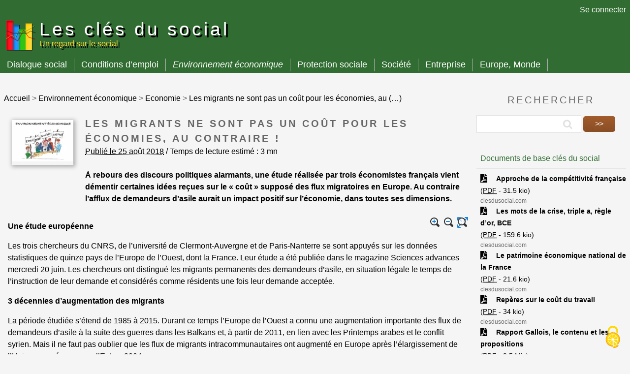

--- FILE ---
content_type: text/html; charset=utf-8
request_url: https://www.clesdusocial.com/les-migrants-ne-sont-pas-un-cout-pour-les-economies-au-contraire
body_size: 13055
content:

<!DOCTYPE HTML>
<html lang="fr">
<head prefix="og: http://ogp.me/ns#; dcterms: http://purl.org/dc/terms/#">
<meta charset="utf-8" />
<meta name="viewport" content="width=device-width, initial-scale=1.0">
<link rel="author" title="auteur" href="https://www.webdesign-toulouse.com" />


<link rel="apple-touch-icon" sizes="180x180" href="./apple-touch-icon.png">
<link rel="icon" type="image/png" sizes="32x32" href="./favicon-32x32.png">
<link rel="icon" type="image/png" sizes="16x16" href="./favicon-16x16.png">
<link rel="manifest" href="./site.webmanifest">
<link rel='stylesheet' href='local/cache-css/dd18c67f74a8773209886487cd77520e.css?1764951022' type='text/css' />
<script>
var mediabox_settings={"auto_detect":true,"ns":"box","tt_img":true,"sel_g":"#documents_portfolio a[type='image\/jpeg'],#documents_portfolio a[type='image\/png'],#documents_portfolio a[type='image\/gif']","sel_c":".mediabox","str_ssStart":"Diaporama","str_ssStop":"Arr\u00eater","str_cur":"{current}\/{total}","str_prev":"Pr\u00e9c\u00e9dent","str_next":"Suivant","str_close":"Fermer","str_loading":"Chargement\u2026","str_petc":"Taper \u2019Echap\u2019 pour fermer","str_dialTitDef":"Boite de dialogue","str_dialTitMed":"Affichage d\u2019un media","splash_url":"","lity":{"skin":"_simple-dark","maxWidth":"90%","maxHeight":"90%","minWidth":"400px","minHeight":"","slideshow_speed":"2500","opacite":"0.9","defaultCaptionState":"expanded"}};
</script>
<!-- insert_head_css -->





<style type='text/css'>div.onlytext {text-align:left;}</style>






<script src="https://code.jquery.com/jquery-3.7.1.min.js"></script>

<script type='text/javascript' src='local/cache-js/78fdf5e2f23d6f9bb76a2ccffcaf12dc.js?1764951022'></script>










<!-- insert_head -->









<script type="text/javascript">/* <![CDATA[ */
jQuery(document).ready(function() {
	jQuery("#responsive-menu-button").sidr({
	name: "sidr-main",
	source: "#menu"
	});
});
/* ]]> */</script>

<script type="text/javascript"><!--
	var boutonstexte_options = {
		'selector':'#content .texte',
		'imgPath':'plugins/auto/boutonstexte/v3.1.0/boutonstexte/themes/zoom/',
		'txtOnly':'Texte seulement',
		'txtBackSpip':'Retour à la page complète',
		'txtSizeUp':'Augmenter police',
		'txtSizeDown':'Diminuer police'
	};
//-->
</script><script type='text/javascript' src='plugins/auto/tarteaucitron/v1.9.2/lib/tarteaucitron/tarteaucitron.js' id='tauc'></script>
<script type="text/javascript">
	tarteaucitron.init({
		"privacyUrl": "", /* Privacy policy url */

		"hashtag": "#tarteaucitron", /* Ouverture automatique du panel avec le hashtag */
		"cookieName": "tartesocial", /* Cookie name */

		"orientation": "bottom", /* le bandeau doit être en haut (top), au milieu (middle) ou en bas (bottom) ? */

		"groupServices": false, /* Group services by category */
		"closePopup": true, /* Show a close X on the banner */

		/* Gestion petit bandeau */
		"showAlertSmall": false, /* afficher le petit bandeau en bas à droite ? */
		"cookieslist": false, /* Afficher la liste des cookies installés ? */

		/* Gestion de la petite icone Cookie */
		"showIcon": true, /* Show cookie Icon or not */
		
		"iconPosition": "BottomRight", /* BottomRight, BottomLeft, TopRight and TopLeft */

		"adblocker": false, /* Afficher un message si un adblocker est détecté */

		/* Gestion grand bandeau */
		"DenyAllCta" : true, /* Show the deny all button */
		"AcceptAllCta" : true, /* Show the accept all button when highPrivacy on */
		"highPrivacy": true, /* Si true, affiche le bandeau de consentement. Sinon, le consentement est implicite. */

		"handleBrowserDNTRequest": true, /* If Do Not Track == 1, disallow all */

		"removeCredit": false, /* supprimer le lien vers la source ? */

		"useExternalCss": false, /* If false, the tarteaucitron.css file will be loaded */
		"useExternalJs": false, /* If false, the tarteaucitron.js file will be loaded */

		

		"moreInfoLink": false, /* Show more info link */
		

		"mandatory": true, /* Show a message about mandatory cookies */

		"googleConsentMode": true, /* Activer le Google Consent Mode v2 pour Google ads & GA4 */
		"bingConsentMode": true, /* Activer le Bing Consent Mode pour Clarity & Bing Ads */
		"softConsentMode": false, /* Soft consent mode (le consentement est requis pour charger les tags) */
	});

	var tarteaucitronCustomText = {
		
		
		"icon": 'Gestionnaire de cookies - ouverture d’une fenêtre'
	}

	var tarteaucitronForceLanguage = 'fr';
</script>
<script>htactif=1;document.createElement('picture'); var image_responsive_retina_hq = 0;</script><script>image_responsive_retina_hq = 1;</script>



		
<script type="text/javascript" src="//cdnjs.cloudflare.com/ajax/libs/jquery.lazy/1.7.9/jquery.lazy.min.js" defer></script>

<!--[if lt IE 9]>
<script src="//html5shim.googlecode.com/svn/trunk/html5.js"></script>
<![endif]-->
<meta name="google-site-verification" content="Lh-s31DQChHAXXaeKYi_wUVzyOddcg-Qj-Q8sYCehGQ" />
<meta name="msvalidate.01" content="BE60287369B7E80FAFA602D104567A23" />
<meta name="google-site-verification" content="0oj6-u5d2tn2Xw6mO5w0L2MHfbU7Nh5-Tbj1v4GZsW8" />
<meta name="msvalidate.01" content="7548A3786478D8222057C4EE50721734" />

<script>
  (function(i,s,o,g,r,a,m){i['GoogleAnalyticsObject']=r;i[r]=i[r]||function(){
  (i[r].q=i[r].q||[]).push(arguments)},i[r].l=1*new Date();a=s.createElement(o),
  m=s.getElementsByTagName(o)[0];a.async=1;a.src=g;m.parentNode.insertBefore(a,m)
  })(window,document,'script','//www.google-analytics.com/analytics.js','ga');

  ga('create', 'UA-45498420-1', 'clesdusocial.com');
  ga('send', 'pageview');

</script>	<title>Les migrants ne sont pas un coût pour les économies, au contraire !</title>
	<meta name="description" content=" &#192; rebours des discours politiques alarmants, une &#233;tude r&#233;alis&#233;e par trois &#233;conomistes fran&#231;ais vient d&#233;mentir certaines id&#233;es re&#231;ues sur le &#171; (...) " />
	<link rel="canonical" href="https://www.clesdusocial.com/les-migrants-ne-sont-pas-un-cout-pour-les-economies-au-contraire" />
<script type="application/ld+json">
{
"@context":"http://schema.org",
"@type":"WebSite",
"url":"https://www.clesdusocial.com",
"name":"Les clés du social",
"description":"Les clés du social propose sur le champ du social des informations et des réactions sur l'actualité, la crise, les retraites, la négociation et le dialogue social, une documentation sociale sur la France et l'Europe, des argumentaires, des analyses et des synthèses.",
"image":"https://www.clesdusocial.com/IMG/logo/logo-clesdusocial-2024.png"
}
</script>
<script type="application/ld+json">
{
    "@context": "http://schema.org",
    "@type": "Article",
    "mainEntityOfPage": {
        "@type": "WebPage",
        "@id": "https://www.clesdusocial.com/les-migrants-ne-sont-pas-un-cout-pour-les-economies-au-contraire"
    },
    "headline": "Les migrants ne sont pas un co&#251;t pour les &#233;conomies, au contraire !",
    "image": {
        "@type": "ImageObject",
        "url": "https://www.clesdusocial.com/IMG/logo/jlp-environnement-economique.jpg",
        "width": 200,
        "height": 200
    },
    "datePublished": "2018-08-25 19:13:07",
    "dateModified": "2018-08-29 19:05:57",
    "author": {
        "@type": "Person",
        "name": "Les cl&#233;s du social"
    },
    "publisher": {
        "@type": "Organization",
        "name": "Les cl&#233;s du social",
        "logo": {
            "@type": "ImageObject",
            "url": "IMG/logo/logo-clesdusocial-2024.png",
            "width": 150,
            "height": 150
        }
    },
    "description": "À rebours des discours politiques alarmants, une étude réalisée par trois économistes français vient démentir certaines idées reçues sur le &#171; coût &#187; supposé des flux migratoires en Europe. Au contraire l'afflux de demandeurs d'asile aurait un impact positif sur l'économie, dans toutes ses dimensions."
}
</script>
<!-- Dublin Core -->
<link rel="schema.DC" href="https://purl.org/dc/elements/1.1/" />
<link rel="schema.DCTERMS" href="https://purl.org/dc/terms/" />
<meta name="DC.Format" content="text/html" />
<meta name="DC.Type" content="Text" />
<meta name="DC.Language" content="fr" />
<meta name="DC.Title" lang="fr" content="Les cl&#233;s du social - Un regard sur le social" />
<meta name="DC.Description.Abstract" lang="fr" content="Les cl&#233;s du social propose sur le champ du social des informations et des r&#233;actions sur l&#039;actualit&#233;, la crise, les retraites, la n&#233;gociation et le dialogue social, une documentation sociale sur la&#8230;" />
<meta name="DC.Date" content="2026-01-18" />

<meta name="DC.Identifier" content="https://www.clesdusocial.com/" />
<meta name="DC.Publisher" content="Les cl&#233;s du social" />
<meta name="DC.Source" content="https://www.clesdusocial.com" />

<meta name="DC.Creator" content="Les cl&#233;s du social" />





<!-- Open Graph -->
 
<meta property="og:rich_attachment" content="true" />

<meta property="og:site_name" content="Les cl&#233;s du social" />
<meta property="og:type" content="website" />
<meta property="og:title" content="Les cl&#233;s du social - Un regard sur le social" />
<meta property="og:locale" content="fr_FR" />
<meta property="og:url" content="https://www.clesdusocial.com/" />
<meta property="og:description" content="Les cl&#233;s du social propose sur le champ du social des informations et des r&#233;actions sur l&#039;actualit&#233;, la crise, les retraites, la n&#233;gociation et le dialogue social, une documentation sociale sur la&#8230;" />

 

<meta property="og:image" content="https://www.clesdusocial.com/local/cache-vignettes/L80xH42/fe1ee2e3b37971d6fca34efa1b961e-cd81d.png" />
<meta property="og:image:width" content="80" />
<meta property="og:image:height" content="42" />
<meta property="og:image:type" content="image/png" />








<!-- Twitter Card -->
<meta name="twitter:card" content="summary_large_image" />
<meta name="twitter:title" content="Les cl&#233;s du social - Un regard sur le social" />
<meta name="twitter:description" content="Les cl&#233;s du social propose sur le champ du social des informations et des r&#233;actions sur l&#039;actualit&#233;, la crise, les retraites, la n&#233;gociation et le dialogue social, une documentation sociale sur la&#8230;" />
<meta name="twitter:dnt" content="on" />
<meta name="twitter:url" content="https://www.clesdusocial.com/" />

<meta name="twitter:image" content="https://www.clesdusocial.com/local/cache-vignettes/L80xH40/b79d46276190f9050c72cc533369b9-c02bc.png?1752677033" /><!-- Plugin Métas + -->
<!-- Dublin Core -->
<link rel="schema.DC" href="https://purl.org/dc/elements/1.1/" />
<link rel="schema.DCTERMS" href="https://purl.org/dc/terms/" />
<meta name="DC.Format" content="text/html" />
<meta name="DC.Type" content="Text" />
<meta name="DC.Language" content="fr" />
<meta name="DC.Title" lang="fr" content="Les migrants ne sont pas un co&#251;t pour les &#233;conomies, au contraire ! &#8211; Les cl&#233;s du social" />
<meta name="DC.Description.Abstract" lang="fr" content="&#192; rebours des discours politiques alarmants, une &#233;tude r&#233;alis&#233;e par trois &#233;conomistes fran&#231;ais vient d&#233;mentir certaines id&#233;es re&#231;ues sur le &#171; co&#251;t &#187; suppos&#233; des flux migratoires en Europe. Au&#8230;" />
<meta name="DC.Date" content="2018-08-25" />
<meta name="DC.Date.Modified" content="2018-08-29" />
<meta name="DC.Identifier" content="https://www.clesdusocial.com/les-migrants-ne-sont-pas-un-cout-pour-les-economies-au-contraire" />
<meta name="DC.Publisher" content="Les cl&#233;s du social" />
<meta name="DC.Source" content="https://www.clesdusocial.com" />

<meta name="DC.Creator" content="Les cl&#233;s du social" />


<meta name="DC.Subject" content="Economie" />

<meta name="DC.Subject" content="Europe, Union Europ&#233;enne" />

<meta name="DC.Subject" content="Migrations et &#233;migration" />




<!-- Open Graph -->
 
<meta property="og:rich_attachment" content="true" />

<meta property="og:site_name" content="Les cl&#233;s du social" />
<meta property="og:type" content="article" />
<meta property="og:title" content="Les migrants ne sont pas un co&#251;t pour les &#233;conomies, au contraire ! &#8211; Les cl&#233;s du social" />
<meta property="og:locale" content="fr_FR" />
<meta property="og:url" content="https://www.clesdusocial.com/les-migrants-ne-sont-pas-un-cout-pour-les-economies-au-contraire" />
<meta property="og:description" content="&#192; rebours des discours politiques alarmants, une &#233;tude r&#233;alis&#233;e par trois &#233;conomistes fran&#231;ais vient d&#233;mentir certaines id&#233;es re&#231;ues sur le &#171; co&#251;t &#187; suppos&#233; des flux migratoires en Europe. Au&#8230;" />

 

<meta property="og:image" content="https://www.clesdusocial.com/local/cache-vignettes/L700xH368/39872f6a62a075369a89a8fe40a53d-ced2a.jpg" />
<meta property="og:image:width" content="700" />
<meta property="og:image:height" content="368" />
<meta property="og:image:type" content="image/jpeg" />



<meta property="article:published_time" content="2018-08-25" />
<meta property="article:modified_time" content="2018-08-29" />

<meta property="article:author" content="Les cl&#233;s du social" />


<meta property="article:tag" content="Economie" />

<meta property="article:tag" content="Europe, Union Europ&#233;enne" />

<meta property="article:tag" content="Migrations et &#233;migration" />







<!-- Twitter Card -->
<meta name="twitter:card" content="summary_large_image" />
<meta name="twitter:title" content="Les migrants ne sont pas un co&#251;t pour les &#233;conomies, au contraire ! &#8211; Les cl&#233;s du social" />
<meta name="twitter:description" content="&#192; rebours des discours politiques alarmants, une &#233;tude r&#233;alis&#233;e par trois &#233;conomistes fran&#231;ais vient d&#233;mentir certaines id&#233;es re&#231;ues sur le &#171; co&#251;t &#187; suppos&#233; des flux migratoires en Europe. Au&#8230;" />
<meta name="twitter:dnt" content="on" />
<meta name="twitter:url" content="https://www.clesdusocial.com/les-migrants-ne-sont-pas-un-cout-pour-les-economies-au-contraire" />

<meta name="twitter:image" content="https://www.clesdusocial.com/local/cache-vignettes/L506xH253/847cb4206ee5a99e7f4280f9987e8f-8f427.jpg?1752677149" />
</head>
<body class="is-preload article">
<div id="page-wrapper">	
<a href="#" class="scrollup">Scroll</a>
<div class="preload"></div>

<header  class="bkgvert">
	  <!-- topnav -->
		<div id="topnav" class="bkgvert pt1 xs-hide sm-hide md-hide">
<div class="max-width-5 mx-auto">
<div class="clearfix">
  <div class="sm-col sm-col-7 blanc pt0 pb0 left-align">
  <ul class="list-reset">
 <li class="inline-block "></li>
	</ul>
  </div>
  <div class="sm-col sm-col-5 blanc pt0 pb0 pr1 right-align">

  <a href="spip.php?page=login&amp;url=les-migrants-ne-sont-pas-un-cout-pour-les-economies-au-contraire" rel="nofollow" class="login_modal blanc">Se connecter</a>


	</div>
</div>
</div>
</div>		<div id="header">
		<!-- Logo et menu -->
		<div class="max-width-5 mx-auto mt0">
<div class="clearfix">
  <div class="sm-col sm-col-12 blanc pr1 left-align">
<div class="tete flex flex-wrap">
<div class="logo"><a href="https://www.clesdusocial.com" title="Les clés du social"><img
	src="IMG/logo/logo-clesdusocial-2024.png?1719466560"
	class="spip_logo" width='80px' height='80px' alt='Les cl&#233;s du social'/></a> </div>
<h1><a href="https://www.clesdusocial.com">Les clés du social <br />  <span id="slogan">Un regard sur le social</span></a></h1>
</div>
</div>
</div> 
<div class="barmenu bkgvert">
 <div id="menu" class="affmenu"><div class="nocontent center hide h2">Menu principal</div><!-- inclusion du menu babbibel -->
		<ul class="nav">
	
	
	
	<li><a href="-dialogue-social-" class="babbout">Dialogue social</a>
			
				<ul>
					
						<li><a href="-negociation-" class="babbout">Négociation</a></li>
					
						<li><a href="-Pouvoirs-publics-Etat-" class="babbout">Pouvoirs Publics</a></li>
					
						<li><a href="-patronats-" class="babbout">Patronats</a></li>
					
						<li><a href="-syndicats-" class="babbout">Syndicats</a></li>
					
						<li><a href="-conflits-" class="babbout">Conflits</a></li>
					
						<li><a href="-representants-salaries-" class="babbout">Représentants des salariés</a></li>
					
						<li><a href="-fonctions-publiques-" class="babbout">Fonctions publiques</a></li>
					
						<li><a href="-representativite-" class="babbout">Représentativité</a></li>
					
						<li><a href="-institutions-" class="babbout">Institutions</a></li>
					
						<li><a href="-territorial-" class="babbout">Territorial</a></li>
					
				</ul>
			
	</li>
	
	<li><a href="-conditions-d-emploi-" class="babbout">Conditions d’emploi</a>
			
				<ul>
					
						<li><a href="-remuneration-" class="babbout">Rémunération</a></li>
					
						<li><a href="-temps-de-travail-" class="babbout">Temps de travail</a></li>
					
						<li><a href="-conditions-de-travail-" class="babbout">Conditions de travail</a></li>
					
						<li><a href="-formation-qualification-" class="babbout">Formation Qualification</a></li>
					
						<li><a href="-egalite-professionnelle-" class="babbout">Egalité professionnelle</a></li>
					
						<li><a href="-droit-du-travail-" class="babbout">Droit du travail</a></li>
					
						<li><a href="-contrats-" class="babbout">Contrats</a></li>
					
						<li><a href="-Travail-" class="babbout">Travail</a></li>
					
				</ul>
			
	</li>
	
	<li><a href="-environnement-economique-" class="babbin">Environnement économique</a>
			
				<ul>
					
						<li><a href="-economie-" class="babbin">Economie</a></li>
					
						<li><a href="-emploi-" class="babbout">Emploi</a></li>
					
						<li><a href="-developpement-durable-" class="babbout">Développement durable</a></li>
					
						<li><a href="-politiques-publiques-" class="babbout">Politiques publiques</a></li>
					
						<li><a href="-secteurs-" class="babbout">Secteurs</a></li>
					
				</ul>
			
	</li>
	
	<li><a href="-protection-sociale-" class="babbout">Protection sociale</a>
			
				<ul>
					
						<li><a href="-retraite-" class="babbout">Retraite</a></li>
					
						<li><a href="-Sante-" class="babbout">Santé</a></li>
					
						<li><a href="-chomage-" class="babbout">Chômage</a></li>
					
						<li><a href="-famille-" class="babbout">Famille</a></li>
					
						<li><a href="-minima-sociaux-" class="babbout">Minima sociaux</a></li>
					
						<li><a href="-systeme-social-" class="babbout">Système social</a></li>
					
				</ul>
			
	</li>
	
	<li><a href="-societe-" class="babbout">Société</a>
			
				<ul>
					
						<li><a href="-inegalites-discriminations-" class="babbout">Inégalités, discriminations</a></li>
					
						<li><a href="-politique-" class="babbout">Politique</a></li>
					
						<li><a href="-associations-" class="babbout">Associations</a></li>
					
						<li><a href="-territoires-" class="babbout">Territoires</a></li>
					
						<li><a href="-education-" class="babbout">Education</a></li>
					
						<li><a href="-populations-" class="babbout">Populations</a></li>
					
				</ul>
			
	</li>
	
	<li><a href="-entreprise-" class="babbout">Entreprise</a>
			
				<ul>
					
						<li><a href="-management-" class="babbout">Management</a></li>
					
						<li><a href="-rse-" class="babbout">RSE</a></li>
					
						<li><a href="-restructurations-" class="babbout">Restructurations</a></li>
					
						<li><a href="-gouvernance-" class="babbout">Gouvernance</a></li>
					
						<li><a href="-categories-d-entreprise-" class="babbout">Catégories d’entreprise</a></li>
					
				</ul>
			
	</li>
	
	<li><a href="-europe-" class="babbout">Europe, Monde</a>
			
				<ul>
					
						<li><a href="-fonction-publique-" class="babbout">#Dialogue social</a></li>
					
						<li><a href="-eu-institutions-" class="babbout">#Institutions</a></li>
					
						<li><a href="-eu-patronat-" class="babbout">#Patronat</a></li>
					
						<li><a href="-eu-syndicats-" class="babbout">#Syndicats</a></li>
					
						<li><a href="-eu-realites-sociales-" class="babbout">#Réalités sociales</a></li>
					
						<li><a href="-eu-economie-" class="babbout">#Economie</a></li>
					
						<li><a href="-eu-relations-sociales-" class="babbout">#Relations sociales</a></li>
					
						<li><a href="-eu-ent-multinationales-" class="babbout">#Ent. multinationales</a></li>
					
				</ul>
			
	</li>
	
</ul>
<!-- Fin du menu babbibel --></div>
 <div id="mobile-header"> 
 <a id="responsive-menu-button" href="#sidr-main" class="animated-icon"><span>MENU</span></a>
 </div>
 </div>
</div>		</div>
</header>
<!-- zone 2 colonnes  -->
<div class="max-width-5 mx-auto mt3">
<div class="clearfix mt3">
<!-- colonne gauche -->
<div class="sm-col lg-col-9 md-col-12 sm-col-12 p1">


						 
						<ol class="list-reset mb2" itemscope itemtype="http://schema.org/BreadcrumbList" id="hierarchie">
						   <li class="inline-block" itemprop="itemListElement" itemscope itemtype="http://schema.org/ListItem">
						       <a href="https://www.clesdusocial.com" itemprop="item">
						           <span itemprop="name">Accueil</span>
						       </a>
						       <meta itemprop="position" content="1" />
						   </li>
						   
						   <li class="inline-block" itemprop="itemListElement" itemscope itemtype="http://schema.org/ListItem"> &gt;
						       <a href="-environnement-economique-" itemprop="item">
						           <span itemprop="name">Environnement économique</span>
						       </a>
						       <meta itemprop="position" content="2" />
						   </li>
						   
						   <li class="inline-block" itemprop="itemListElement" itemscope itemtype="http://schema.org/ListItem"> &gt;
						       <a href="-economie-" itemprop="item">
						           <span itemprop="name">Economie</span>
						       </a>
						       <meta itemprop="position" content="3" />
						   </li>
						   
						   <li class="inline-block" itemprop="itemListElement" itemscope itemtype="http://schema.org/ListItem"> &gt;
						       <a href="les-migrants-ne-sont-pas-un-cout-pour-les-economies-au-contraire" itemprop="item">
						           <span itemprop="name">Les migrants ne sont pas un coût pour les économies, au&nbsp;(…)</span>
						       </a>
						       <meta itemprop="position" content="4" />
						   </li>
						</ol>
						   

<article>
  
<header class="">
<div class="clearfix">
<div class="sm-col sm-col-2 p2">
<div class="ombres">
<picture style='padding:0;padding-bottom:66.714285714286%' class='conteneur_image_responsive_h'><img src='local/cache-responsive/cache-160/58fc3b7695785998bf9bf92cc32b1507.jpg?1725466351' class='image_responsive' alt='Les cl&#233;s du social : Les migrants ne sont pas un co&#251;t pour les &#233;conomies, au contraire !' data-src='IMG/logo/jlp-environnement-economique.jpg' data-l='700' data-h='467' data-tailles='[\&#034;160\&#034;,\&#034;320\&#034;,\&#034;480\&#034;,\&#034;640\&#034;,\&#034;960\&#034;,\&#034;1440\&#034;,\&#034;1920\&#034;]' data-autorisees='{&#034;160&#034;:{&#034;1&#034;:&#034;local\/cache-responsive\/cache-160\/58fc3b7695785998bf9bf92cc32b1507.jpg?1725466351&#034;,&#034;2&#034;:&#034;local\/cache-responsive\/cache-320\/58fc3b7695785998bf9bf92cc32b1507.jpg?1725466351&#034;},&#034;320&#034;:{&#034;1&#034;:&#034;local\/cache-responsive\/cache-320\/58fc3b7695785998bf9bf92cc32b1507.jpg?1725466351&#034;,&#034;2&#034;:&#034;local\/cache-responsive\/cache-640\/58fc3b7695785998bf9bf92cc32b1507.jpg?1725466352&#034;},&#034;480&#034;:{&#034;1&#034;:&#034;local\/cache-responsive\/cache-480\/58fc3b7695785998bf9bf92cc32b1507.jpg?1725466352&#034;,&#034;2&#034;:&#034;local\/cache-responsive\/cache-700\/58fc3b7695785998bf9bf92cc32b1507.jpg?1725466353&#034;},&#034;640&#034;:{&#034;1&#034;:&#034;local\/cache-responsive\/cache-640\/58fc3b7695785998bf9bf92cc32b1507.jpg?1725466352&#034;,&#034;2&#034;:&#034;local\/cache-responsive\/cache-700\/58fc3b7695785998bf9bf92cc32b1507.jpg?1725466353&#034;},&#034;700&#034;:{&#034;1&#034;:&#034;local\/cache-responsive\/cache-700\/58fc3b7695785998bf9bf92cc32b1507.jpg?1725466353&#034;,&#034;2&#034;:&#034;local\/cache-responsive\/cache-700\/58fc3b7695785998bf9bf92cc32b1507.jpg?1725466353&#034;}}' data-autorisees_webp='{&#034;160&#034;:{&#034;1&#034;:&#034;local\/cache-responsive\/cache-160\/58fc3b7695785998bf9bf92cc32b1507.jpg.webp?1725466351&#034;,&#034;2&#034;:&#034;local\/cache-responsive\/cache-320\/58fc3b7695785998bf9bf92cc32b1507.jpg.webp?1725466351&#034;},&#034;320&#034;:{&#034;1&#034;:&#034;local\/cache-responsive\/cache-320\/58fc3b7695785998bf9bf92cc32b1507.jpg.webp?1725466351&#034;,&#034;2&#034;:&#034;local\/cache-responsive\/cache-640\/58fc3b7695785998bf9bf92cc32b1507.jpg.webp?1725466352&#034;},&#034;480&#034;:{&#034;1&#034;:&#034;local\/cache-responsive\/cache-480\/58fc3b7695785998bf9bf92cc32b1507.jpg.webp?1725466353&#034;,&#034;2&#034;:&#034;local\/cache-responsive\/cache-700\/58fc3b7695785998bf9bf92cc32b1507.jpg.webp?1725466354&#034;},&#034;640&#034;:{&#034;1&#034;:&#034;local\/cache-responsive\/cache-640\/58fc3b7695785998bf9bf92cc32b1507.jpg.webp?1725466352&#034;,&#034;2&#034;:&#034;local\/cache-responsive\/cache-700\/58fc3b7695785998bf9bf92cc32b1507.jpg.webp?1725466354&#034;},&#034;700&#034;:{&#034;1&#034;:&#034;local\/cache-responsive\/cache-700\/58fc3b7695785998bf9bf92cc32b1507.jpg.webp?1725466354&#034;,&#034;2&#034;:&#034;local\/cache-responsive\/cache-700\/58fc3b7695785998bf9bf92cc32b1507.jpg.webp?1725466354&#034;}}' /></picture>
</div>
</div>
<div class="sm-col sm-col-10 p1">
	<div class="cartouche clearfix">
	
	<h1 class="crayon article-titre-2107 surlignable entry-title caps bold h3">Les migrants ne sont pas un coût pour les économies, au contraire&nbsp;!</h1>
	<p class="info-publi"><abbr class="published" title="2018-08-25T19:13:07Z">Publié le 25 août 2018</abbr> / Temps de lecture estimé : 3 mn</p>
	
	<div class="crayon article-chapo-2107 chapo surlignable pt1 bold"><p>À rebours des discours politiques alarmants, une étude réalisée par trois économistes français vient démentir certaines idées reçues sur le &#171;&nbsp;coût&nbsp;&#187; supposé des flux migratoires en Europe. Au contraire l&#8217;afflux de demandeurs d&#8217;asile aurait un impact positif sur l&#8217;économie, dans toutes ses dimensions.</p></div>

	
	</div>			
</div>
</div> 

</header>
<section>	

			<!-- contenu --> 
			<div id="content">
			<div class="crayon article-texte-2107 texte surlignable clearfix p1"><p><strong>Une étude européenne</strong></p>
<p>Les trois chercheurs du CNRS, de l&#8217;université de Clermont-Auvergne et de Paris-Nanterre se sont appuyés sur les données statistiques de quinze pays de l&#8217;Europe de l&#8217;Ouest, dont la France. Leur étude a été publiée dans le magazine Sciences advances mercredi 20 juin. Les chercheurs ont distingué les migrants permanents des demandeurs d&#8217;asile, en situation légale le temps de l&#8217;instruction de leur demande et considérés comme résidents une fois leur demande acceptée.</p>
<p><strong>3 décennies d’augmentation des migrants</strong></p>
<p>La période étudiée s’étend de 1985 à 2015. Durant ce temps l&#8217;Europe de l&#8217;Ouest a connu une augmentation importante des flux de demandeurs d&#8217;asile à la suite des guerres dans les Balkans et, à partir de 2011, en lien avec les Printemps arabes et le conflit syrien. Mais il ne faut pas oublier que les flux de migrants intracommunautaires ont augmenté en Europe après l&#8217;élargissement de l&#8217;Union européenne vers l&#8217;Est en 2004.</p>
<p><strong>Quels sont les impacts distingués&nbsp;?</strong></p>
<p>L’étude démontre qu&#8217;une augmentation du flux de migrants permanents à une date donnée produit des effets positifs jusqu&#8217;à quatre ans après.</p>
<p>Ainsi le PIB par habitant augmente de 0,17&nbsp;% l’année du choc. Le taux de chômage diminue (de 0,12 point de pourcentage en moyenne pour les 15 pays d&#8217;Europe de l&#8217;Ouest l’année du choc) et les dépenses publiques supplémentaires sont plus que compensées par l&#8217;augmentation des recettes fiscales. Dans le cas des demandeurs d&#8217;asile, il n’y a pas d’effet négatif. Ils auraient un impact neutre les premières années, et positif lorsqu&#8217;ils deviennent des migrants permanents au bout de trois à cinq ans.</p>
<p>Pour Hippolyte d’Albis, directeur de recherche au CNRS et co-auteur de l&#8217;étude sur l&#8217;impact des demandeurs d&#8217;asile sur l&#8217;économie&nbsp;:</p>
<blockquote class="spip">
<p>&#171;&nbsp;il n&#8217;y a pas eu d&#8217;effets négatifs. Evidemment il y a un coût, ces personnes vont être logées, parfois recevoir une allocation, mais cet argent va être redistribué dans l&#8217;économie. Il ne faut pas voir qu&#8217;un côté, nous on a vu le côté des impôts et on a vu que ça se compensait. L&#8217;entrée sur le marché du travail, donc la contribution à l&#8217;économie va prendre du temps et n&#8217;est pas efficace&nbsp;&#187;.</p>
</blockquote>
<p>Il préconise donc de mieux investir pour que ces personnes puissent rapidement intégrer le marché du travail.</p>
<p><strong>Quelques explications</strong></p>
<p>Ekrame Boubtane une des autres auteures de l’étude indique&nbsp;: &#171;&nbsp;Une des explications que nous pouvons avancer, c’est que les migrants sont en moyenne plus jeunes que les résidents, ils contribuent donc aux financements des dépenses sociales, notamment les retraites&nbsp;&#187;. Elle rajoute qu’un autre facteur serait la migration familiale. &#171;&nbsp;Lorsque les migrants s&#8217;installent en famille dans un pays, ils sont susceptibles d&#8217;avoir plus de dépenses de consommation que les résidents&nbsp;&#187;.</p>
<p>En outre, les dépenses publiques supplémentaires entraînées par cette augmentation du flux de migrants permanents s&#8217;avèrent finalement bénéfiques, d’après Ekrame Boubtane&nbsp;: &#171;&nbsp;Ces dépenses augmentent mais elles sont plus que compensées par l’augmentation des recettes fiscales&nbsp;: l’année du choc, on est sur une amélioration du solde budgétaire de 0,11 point de pourcentage du PIB&nbsp;&#187;.</p>
<p><strong>Dans l’actualité</strong></p>
<p>Dans l’actualité, on relève qu’en pleine saison touristique, les professionnels de l’hôtellerie et de la restauration tirent la sonnette d’alarme sur les 150 000 postes qui seraient à pourvoir dans leur secteur. Leurs représentants du GNI-Synhorcat et de l’Union des métiers et des industries de l’hôtellerie (UMIH) &#171;&nbsp;souhaitent que nos professionnels puissent accueillir de nouvelles populations de salariés comme les migrants&nbsp;&#187;. Des discussions seraient en cours avec le gouvernement alors même que la loi pour une &#171;&nbsp;immigration maîtrisée, droit d’asile effectif et intégration réussie&nbsp;&#187; a été votée le 1er août et qu’elle doit passer devant le Conseil constitutionnel. Elle préconise que les demandeurs d’asile puissent travailler six mois après l’enregistrement de leur demande.</p>
<p><strong>En conclusion</strong><br class='autobr' />
<strong>Loin des discours alarmistes et des calculs hasardeux de certains politiques, les migrants sont une chance pour l&#8217;économie comme vient le démontrer cette étude qui repose sur une réalité mathématique et chiffrée.  Et les auteurs de conclure&nbsp;: &#171;&nbsp;Dans son ensemble, l&#8217;Europe a les moyens financiers de gérer cette crise migratoire. L&#8217;enjeu est essentiellement politique. C&#8217;est même une question de souveraineté&nbsp;&#187;.  </strong></p>
<hr class="spip" />
<p><strong><u>Source</u></strong></p>
<ul class="spip" role="list"><li><a href="https://www.20minutes.fr/economie/2294095-20180621-pourquoi-migrants-charge-economique-pays-europeens-selon-etude-cnrs" class="spip_url spip_out auto" rel="nofollow external">https://www.20minutes.fr/economie/2294095-20180621-pourquoi-migrants-charge-economique-pays-europeens-selon-etude-cnrs</a></li></ul></div>
			</div>
			<!-- mots clés --> 
			
			<div class="motscles mt1 mb1 right mr2">
			<ul class="list-reset">
			
			<li class="relative bkgbleu presque-noir center inline-block mr1 rounded motcle2">  <a class="presque-noir" href="+-europe-union-europeenne-+" title="Europe, Union Européenne">Europe, Union Européenne</a></li>
			
			<li class="relative bkgbleu presque-noir center inline-block mr1 rounded motcle2">  <a class="presque-noir" href="+-migrations-et-emigration-+" title="Migrations et émigration">Migrations et émigration</a></li>
			
			<li class="relative bkgbleu presque-noir center inline-block mr1 rounded motcle2">  <a class="presque-noir" href="+-l-economie-+" title="Economie">Economie</a></li>
			
			</ul>
			</div>
			<div class="clearfix"></div>
		    		
			<!-- fin mots clés --> 				
			<div id="socialtags" class="mx-auto"></div>	
			
			
		
			
			
			<!-- fin contenu --> 
			
					
			
			<!-- fin contenu --> 
		
			
</section>	  
</article>	  
</div>
<!-- colonne droite article -->
<div class="sm-col lg-col-3 md-col-12 sm-col-12 p1">
<aside>
<section>
  <div class="formulaire_spip formulaire_recherche" id="formulaire_recherche">
<form action="spip.php?page=recherche" method="get"><div class="editer-groupe">
	<input name="page" value="recherche" type="hidden"
>
	
	<label class="h3 caps mb2 center filet-sous-titre-droite" for="recherche">Rechercher</label>
	<input type="search" class="search text" size="10" name="recherche" id="recherche" accesskey="4" autocapitalize="off" autocorrect="off"
	/><input type="submit" class="submit" value="&gt;&gt;" title="Rechercher" />
</div></form>
</div>
</section> 

<section>
  		<h2 class="h4 vert soustitre p1 bkgbleu">Documents de base clés du social</h2>
		<ul class="list-reset mt1 pb1 pl1">
			
			
			<li>
				<a href="IMG/pdf/approche_de_la_competitivite_francaise.pdf" type="application/pdf" class="pl3 pdffile spip_doc pdf"><strong class="crayon document-titre-44 titre h5">Approche de la compétitivité française</strong>
					<br /><small class="info_document h5">(<abbr title="info document PDF" class="ext">PDF</abbr> - <span>31.5 kio</span>)</small></a>
				
				<div class="crayon document-credits-44 credits h6">clesdusocial.com</div>
				</li>
			
			
			<li>
				<a href="IMG/pdf/les-mots-de-la-crise-triple-a-regle-or-bce.pdf" type="application/pdf" class="pl3 pdffile spip_doc pdf"><strong class="crayon document-titre-48 titre h5">Les mots de la crise, triple a, règle d&#8217;or, BCE</strong>
					<br /><small class="info_document h5">(<abbr title="info document PDF" class="ext">PDF</abbr> - <span>159.6 kio</span>)</small></a>
				
				<div class="crayon document-credits-48 credits h6">clesdusocial.com</div>
				</li>
			
			
			<li>
				<a href="IMG/pdf/le_patrimoine_economique_national_de_la_france.pdf" type="application/pdf" class="pl3 pdffile spip_doc pdf"><strong class="crayon document-titre-50 titre h5">Le patrimoine économique national de la France</strong>
					<br /><small class="info_document h5">(<abbr title="info document PDF" class="ext">PDF</abbr> - <span>21.6 kio</span>)</small></a>
				
				<div class="crayon document-credits-50 credits h6">clesdusocial.com</div>
				</li>
			
			
			<li>
				<a href="IMG/pdf/reperes-sur-le-cout-du-travail.pdf" type="application/pdf" class="pl3 pdffile spip_doc pdf"><strong class="crayon document-titre-53 titre h5">Repères sur le coût du travail</strong>
					<br /><small class="info_document h5">(<abbr title="info document PDF" class="ext">PDF</abbr> - <span>34 kio</span>)</small></a>
				
				<div class="crayon document-credits-53 credits h6">clesdusocial.com</div>
				</li>
			
			
			<li>
				<a href="IMG/pdf/rapport_de_louis_gallois_sur_la_competitivite-2.pdf" type="application/pdf" class="pl3 pdffile spip_doc pdf"><strong class="crayon document-titre-90 titre h5">Rapport Gallois, le contenu et les propositions</strong>
					<br /><small class="info_document h5">(<abbr title="info document PDF" class="ext">PDF</abbr> - <span>3.5 Mio</span>)</small></a>
				
				<div class="crayon document-credits-90 credits h6">clesdusocial.com</div>
				</li>
			
			
			<li>
				<a href="IMG/zip/economique-france.pps.zip" type="application/zip" class="pl3 pdffile spip_doc zip"><strong class="crayon document-titre-185 titre h5">Un tableau économique de la France</strong>
					<br /><small class="info_document h5">(<abbr title="info document Zip" class="ext">ZIP</abbr> - <span>2.2 Mio</span>)</small></a>
				
				<div class="crayon document-credits-185 credits h6">clesdusocial.com</div>
				</li>
			
			
			<li>
				<a href="IMG/pdf/tableau-de-bord-syndicats-medef2010.pdf" type="application/pdf" class="pl3 pdffile spip_doc pdf"><strong class="crayon document-titre-198 titre h5">Tableau de bord Syndicats et Medef 2010</strong>
					<br /><small class="info_document h5">(<abbr title="info document PDF" class="ext">PDF</abbr> - <span>6 Mio</span>)</small></a>
				
				<div class="crayon document-credits-198 credits h6">clesdusocial.com</div>
				</li>
			
		</ul>
</section>






<div class="menu menu_rubriques">
<div class="clearfix separateur-droite"></div>
	<h2 class="h4 mt1 caps mb2 center filet-sous-titre-droite">Environnement économique</h2>
	<ul class="list-reset">
	
		<li class="mb1 autres_sous_rubriques">
			<a href="-economie-" class="bold h4 on" title="Economie">Economie</a>
			
		</li>
	
		<li class="mb1 autres_sous_rubriques">
			<a href="-emploi-" class="bold h4 " title="Emploi">Emploi</a>
			
		</li>
	
		<li class="mb1 autres_sous_rubriques">
			<a href="-developpement-durable-" class="bold h4 " title="Développement durable">Développement durable</a>
			
		</li>
	
		<li class="mb1 autres_sous_rubriques">
			<a href="-politiques-publiques-" class="bold h4 " title="Politiques publiques">Politiques publiques</a>
			
		</li>
	
		<li class="mb1 autres_sous_rubriques">
			<a href="-secteurs-" class="bold h4 " title="Secteurs">Secteurs</a>
			
		</li>
	

	</ul>
</div>



<div class="clearfix separateur-droite"></div>
			 
				
			
			<div class="menu">
				<h2 class="h4 mt1 caps mb2 center filet-sous-titre-droite">Dans la même rubrique</h2>
				<ul class="list-reset">
					
					<li class="mb2"><a href="niveau-record-des-defaillances-d-entreprises-en-2024" class="bold h4 " title="Niveau record des défaillances d’entreprises en 2024 ">Niveau record des défaillances d’entreprises en 2024 </a></li>
					
					<li class="mb2"><a href="les-revenus-du-travail-en-declin-l-innovation-diminue-la-part-des-salaires" class="bold h4 " title="Les revenus du travail en déclin, l’innovation diminue la part des salaires">Les revenus du travail en déclin, l’innovation diminue la part des salaires</a></li>
					
					<li class="mb2"><a href="l-insee-constate-une-embellie-economique-mais" class="bold h4 " title="L’Insee constate une embellie économique, …mais">L’Insee constate une embellie économique, …mais</a></li>
					
					<li class="mb2"><a href="l-attractivite-de-la-france-pour-les-investisseurs-etrangers" class="bold h4 " title="L’attractivité de la France pour les investisseurs étrangers se maintient">L’attractivité de la France pour les investisseurs étrangers se maintient</a></li>
					
					<li class="mb2"><a href="baisse-de-la-productivite-depuis-la-crise-du-covid-quelles-explications" class="bold h4 " title="Baisse de la productivité depuis la crise du Covid, quelles explications&nbsp;?">Baisse de la productivité depuis la crise du Covid, quelles explications&nbsp;?</a></li>
					
					<li class="mb2"><a href="les-paradoxes-de-la-croissance-de-l-economie-en-2022" class="bold h4 " title="Les paradoxes de la croissance de l’économie en 2022">Les paradoxes de la croissance de l’économie en 2022</a></li>
					
					<li class="mb2"><a href="l-impact-des-mathematiques-dans-l-economie-et-l-emploi" class="bold h4 " title="L’impact des mathématiques dans l’économie et l’emploi">L’impact des mathématiques dans l’économie et l’emploi</a></li>
					
					<li class="mb2"><a href="les-francais-subissent-l-inflation-de-maniere-inegale" class="bold h4 " title="Les Français subissent l’inflation de manière inégale">Les Français subissent l’inflation de manière inégale</a></li>
					
					<li class="mb2"><a href="capital-humain-et-formation-devraient-etre-inscrit-a-l-actif-des-entreprises-competences-qualifications" class="bold h4 " title="Capital humain et formation devraient être inscrits à l’actif des entreprises">Capital humain et formation devraient être inscrits à l’actif des entreprises</a></li>
					
					<li class="mb2"><a href="comment-salaries-et-entreprises-concoivent-le-redemarrage-de-l-activite" class="bold h4 " title="Comment salariés et entreprises conçoivent le redémarrage de l’activité&nbsp;?">Comment salariés et entreprises conçoivent le redémarrage de l’activité&nbsp;?</a></li>
					
				</ul>
			</div>
			
	
			
			<!-- boutons accès direct -->
<section class="">
<div class="clearfix separateur-droite-fin"></div>
<ul class="list-reset mt2">
	<li class="border-box encadre_fond rounded center p1"><a class="blanc" href="nous-connaitre">Nous connaître</a> </li>
	<li class="border-box encadre_fond rounded center p1"><a class="blanc" href="nous-soutenir">Nous soutenir</a> </li>
	<li class="border-box encadre_fond rounded center p1"><a class="blanc" href="contact">Contact</a></li>
</ul>
</section>
<div class="center mt2 mb2">
<!-- sociaux -->
<div class="sociaux">
	<ul class="sociaux-list">
		 
		<li><a href="spip.php?page=backend" class="rss"> <span class="socicon socicon-rss"></span><span class="name">RSS</span></a></li> 
		<li><a href="https://www.facebook.com/lesclesdusocial" class="facebook spip_out external"> <span class="socicon socicon-facebook"></span><span class="name">Facebook</span></a></li> 
		<li><a href="https://www.linkedin.com/company/les-cles-du-social/" class="linkedin spip_out external"> <span class="socicon socicon-linkedin"></span><span class="name">Linkedin</span></a></li>
	</ul>
</div>
<!-- #sociaux --></div>
<!-- newsletter -->
<!--<section>
<div class="clearfix separateur-droite-fin mb2"></div>
MailerLite Universal
<script>
(function(m,a,i,l,e,r){ m['MailerLiteObject']=e;function f(){
var c={ a:arguments,q:[]};var r=this.push(c);return "number"!=typeof r?r:f.bind(c.q);}
f.q=f.q||[];m[e]=m[e]||f.bind(f.q);m[e].q=m[e].q||f.q;r=a.createElement(i);
var _=a.getElementsByTagName(i)[0];r.async=1;r.src=l+'?v'+(~~(new Date().getTime()/1000000));
_.parentNode.insertBefore(r,_);})(window, document, 'script', 'https://static.mailerlite.com/js/universal.js', 'ml');
var ml_account = ml('accounts', '139957', 'clesdusocial', 'load');

End MailerLite Universal
<div class="ml-form-embed"
  data-account="139957:clesdusocial"
  data-form="1030886:f8n2s4">
</div>
</section>--> 
</aside></div>
</div>
</div>

<!-- fin zone 2 colonnes  -->
<!-- footer -->
<footer>
<div id="footer" class="bkgfooter">

<div class="max-width-5 mx-auto mt2">
<div class="clearfix ">
  <div class="sm-col sm-col-4 center pt3">
<!-- sociaux -->
<div class="sociaux">
	<ul class="sociaux-list">
		 
		<li><a href="spip.php?page=backend" class="rss"> <span class="socicon socicon-rss"></span><span class="name">RSS</span></a></li> 
		<li><a href="https://www.facebook.com/lesclesdusocial" class="facebook spip_out external"> <span class="socicon socicon-facebook"></span><span class="name">Facebook</span></a></li> 
		<li><a href="https://www.linkedin.com/company/les-cles-du-social/" class="linkedin spip_out external"> <span class="socicon socicon-linkedin"></span><span class="name">Linkedin</span></a></li>
	</ul>
</div>
<!-- #sociaux --> 
<!-- boutons accès direct -->
<section class="xs-hide sm-hide">

<ul class="list-reset mt2">
	 <li class="blanc bold h3">Les clés du social</li>
	<li class="p0"><a class="blanc" href="../../../nous-connaitre">Nous connaître</a> </li>
	<li class="p0"><a class="blanc" href="../../../nous-soutenir">Nous soutenir</a> </li>
</ul>
</section>  </div>
  <div class="sm-col sm-col-4 p1">
	<ul class="list-reset">
	 <li class="blanc bold h3">Accès rapide</li>
	
	
	
    <li><a class="menu blanc bold h5" href="-dialogue-social-" title="Dialogue social">Dialogue social</a></li>
	
    <li><a class="menu blanc bold h5" href="-conditions-d-emploi-" title="Conditions d&#8217;emploi">Conditions d&#8217;emploi</a></li>
	
    <li><a class="menu blanc bold h5" href="-environnement-economique-" title="Environnement économique">Environnement économique</a></li>
	
    <li><a class="menu blanc bold h5" href="-protection-sociale-" title="Protection sociale">Protection sociale</a></li>
	
    <li><a class="menu blanc bold h5" href="-societe-" title="Société">Société</a></li>
	
    <li><a class="menu blanc bold h5" href="-entreprise-" title="Entreprise">Entreprise</a></li>
	
    <li><a class="menu blanc bold h5" href="-europe-" title="Europe, Monde">Europe, Monde</a></li>
	
	
 </ul>
  </div>
  <div class="sm-col sm-col-4 p1">
  <ul class="list-reset">
  	 <li class="blanc bold h3">Informations</li>
	 <li><a class="blanc bold h5 mentions" href="contact">Contact</a></li>
	 <li><a class="blanc bold h5 mentions" href="mentions-legales">Mentions légales</a></li>
	 <li></li>
	 <li class="blanc"><a rel="contents" href="spip.php?page=plan" class="bold h5 blanc">Plan du site</a></li>
</ul>	 
  </div>
</div>
</div>
<!-- Copyright -->
<div id="footer2">
<div class="copyright max-width-5 mx-auto">
<div class="clearfix">
<div class="blanc bold center p1 h5"> <p>&copy; 2005 -  2026 </p><p>Les clés du social&nbsp;: informations et analyses sociales issues de l’actualité abondante et complexe provenant de France et d’Europe.</p></div>
</div>
</div>
</div>
</div>	
</footer>		
<!-- Scripts -->
<div>
<script type="text/javascript" src="squelettes-social-2024/assets/js/reading-progress.js"></script>
<script type="text/javascript">

$(".spip_doc_inner img").addClass("ombres img-responsive");
	$(".cimulti_colonnes").addClass("wow animate__animated animate__backInUp");
	$(".cimulti_colonnes .col-sm-4").addClass("wow animate__animated animate__backInUp");	
	$(".cimulti_colonnes .col-sm-6:nth-child(2n+1)").addClass("wow animate__animated animate__backInLeft");	
	$(".cimulti_colonnes .col-sm-6:nth-child(2n)").addClass("wow animate__animated animate__backInRight");			
	$(".cimulti_colonnes .col-sm-3").addClass("wow animate__animated animate__backInUp");	
	
	$(".features .bloc:nth-child(2n+1)").addClass("wow animate__animated animate__backInLeft");	
	$(".features .bloc:nth-child(2n)").addClass("wow animate__animated animate__backInRight");
	
    $(document).ready(function(){
		
        $(window).scroll(function(){
            if ($(this).scrollTop() > 100) {
                $('.scrollup').fadeIn();
				} else {
                $('.scrollup').fadeOut();
            }
        });

        $('.scrollup').click(function(){
            $("html, body").animate({ scrollTop: 0 }, 600);
            return false;
        });
		
			 // bouton mobile animé
 $('#responsive-menu-button').on('click', function () {
    $('.animated-icon').toggleClass('open');
  });

	});	
	 
new WOW({
   boxClass: 'wow', // par défaut
   animateClass: 'animated', // par défaut
   offset: 0, // par défaut
   mobile: true, // par défaut
   live: true // par défaut
}).init();	


	 
	 // Wait for window load
$(window).on('load', function() {
// Animate loader off screen
// $(".preload").fadeOut("slow");

});	
</script>
</div></div>
<script type="text/javascript">tarteaucitron.user.analyticsUa = 'ptac_UA-XXXXXXXX-X';
        tarteaucitron.user.analyticsUaCreate = { \/\*  *\/ };
        tarteaucitron.user.analyticsAnonymizeIp = true;
        tarteaucitron.user.analyticsPageView = { \/\*  *\/ };
(tarteaucitron.job = tarteaucitron.job || []).push('analytics');
likebox-light
<div class="fb-like-box" data-href="ptac_page_url" data-width="ptac_width" data-height="ptac_height" data-colorscheme="light" data-show-faces="ptac_faces" data-header="ptac_header" data-stream="ptac_posts" data-show-border="ptac_border"></div>
likebox-dark
<div class="fb-like-box" style="background:#141823" data-href="ptac_page_url" data-width="ptac_width" data-height="ptac_height" data-colorscheme="dark" data-show-faces="ptac_faces" data-header="ptac_header" data-stream="ptac_posts" data-show-border="ptac_border"></div>
(tarteaucitron.job = tarteaucitron.job || []).push('facebooklikebox');
like_share-inline-t2
<div class="fb-like" data-layout="standard" data-action="like" data-share="true"></div>
like-inline-t2
<div class="fb-like" data-layout="standard" data-action="like" data-share="false"></div>
like_share-bubble-t2
<div class="fb-like" data-layout="box_count" data-action="like" data-share="true"></div>
like-bubble-t2
<div class="fb-like" data-layout="box_count" data-action="like" data-share="false"></div>
like_share-horizontal-t2
<div class="fb-like" data-layout="button_count" data-action="like" data-share="true"></div>
like-horizontal-t2
<div class="fb-like" data-layout="button_count" data-action="like" data-share="false"></div>
like_share-none-t2
<div class="fb-like" data-layout="button" data-action="like" data-share="true"></div>
like-none-t2
<div class="fb-like" data-layout="button" data-action="like" data-share="false"></div>
recommend_share-inline-t2
<div class="fb-like" data-layout="standard" data-action="recommend" data-share="true"></div>
recommend-inline-t2
<div class="fb-like" data-layout="standard" data-action="recommend" data-share="false"></div>
recommend_share-bubble-t2
<div class="fb-like" data-layout="box_count" data-action="recommend" data-share="true"></div>
recommend-bubble-t2
<div class="fb-like" data-layout="box_count" data-action="recommend" data-share="false"></div>
recommend_share-horizontal-t2
<div class="fb-like" data-layout="button_count" data-action="recommend" data-share="true"></div>
recommend-horizontal-t2
<div class="fb-like" data-layout="button_count" data-action="recommend" data-share="false"></div>
recommend_share-none-t2
<div class="fb-like" data-layout="button" data-action="recommend" data-share="true"></div>
recommend-none-t2
<div class="fb-like" data-layout="button" data-action="recommend" data-share="false"></div>
(tarteaucitron.job = tarteaucitron.job || []).push('facebook');
</script></body>
</html>
	  

--- FILE ---
content_type: text/css
request_url: https://www.clesdusocial.com/local/cache-css/dd18c67f74a8773209886487cd77520e.css?1764951022
body_size: 19158
content:
/* compact [
	squelettes-social-2024/assets/css/reset.css?1719411605
	squelettes-social-2024/assets/css/basscss.min.css
	plugins-dist/mediabox/lib/lity/lity.css?1764951008
	plugins-dist/mediabox/lity/css/lity.mediabox.css?1764951008
	plugins-dist/mediabox/lity/skins/_simple-dark/lity.css?1764951008
	plugins-dist/porte_plume/css/barre_outils.css?1764951008
	local/cache-css/cssdyn-css_barre_outils_icones_css-1ec1b969.css?1764949033
	plugins/auto/socialtags/v4.1.0/socialtags.css?1720191446
	plugins/auto/babbi/v3.1.0/menu_babbi.css
	plugins/auto/sidr/v1.6.0/css/jquery.sidr.dark.css
	plugins/auto/boutonstexte/v3.1.0/css/boutonstexte.css?1720191472
	plugins/auto/sociaux/v2.4.5/lib/socicon/style.css?1751975290
	plugins/auto/sociaux/v2.4.5/css/sociaux.css?1751975290
	plugins/auto/typoenluminee/v4.0.1/css/enluminurestypo.css
	plugins/auto/image_responsive/v11.3.0/image_responsive.css
	squelettes-social-2024/assets/css/perso.css?1728465244
	local/cache-css/cssdyn-tarteaucitron_custom_css-2fecd523.css?1760365038
] 86.4% */

/* squelettes-social-2024/assets/css/reset.css?1719411605 */
html,body,div,span,applet,object,iframe,h1,h2,h3,h4,h5,h6,p,blockquote,pre,a,abbr,acronym,address,big,cite,code,del,dfn,em,img,ins,kbd,q,s,samp,small,strike,strong,sub,sup,tt,var,b,u,i,center,dl,dt,dd,ol,ul,li,fieldset,form,label,legend,table,caption,tbody,tfoot,thead,tr,th,td,article,aside,canvas,details,embed,figure,figcaption,footer,header,hgroup,menu,nav,output,ruby,section,summary,time,mark,audio,video{margin:0;padding:0;border:0;font-size:100%;font:inherit;vertical-align:baseline}
article,aside,details,figcaption,figure,footer,header,hgroup,main,menu,nav,section{display:block}
body{line-height:1}
ol,ul{list-style:none}
blockquote,q{quotes:none}
blockquote:before,blockquote:after,q:before,q:after{content:'';content:none}
table{border-collapse:collapse;border-spacing:0}
@media print{*{text-shadow:none!important;color:#000!important;background:transparent!important;box-shadow:none!important}}

/* squelettes-social-2024/assets/css/basscss.min.css */
/*! Basscss | http://basscss.com | MIT License */.h1{font-size:2rem}.h2{font-size:1.5rem}.h3{font-size:1.25rem}.h4{font-size:1rem}.h5{font-size:.875rem}.h6{font-size:.75rem}.font-family-inherit{font-family:inherit}.font-size-inherit{font-size:inherit}.text-decoration-none{text-decoration:none}.bold{font-weight:700}.regular{font-weight:400}.italic{font-style:italic}.caps{text-transform:uppercase;letter-spacing:.2em}.left-align{text-align:left}.center{text-align:center}.right-align{text-align:right}.justify{text-align:justify}.nowrap{white-space:nowrap}.break-word{word-wrap:break-word}.line-height-1{line-height:1}.line-height-2{line-height:1.125}.line-height-3{line-height:1.25}.line-height-4{line-height:1.5}.list-style-none{list-style:none}.underline{text-decoration:underline}.truncate{max-width:100%;overflow:hidden;text-overflow:ellipsis;white-space:nowrap}.list-reset{list-style:none;padding-left:0}.inline{display:inline}.block{display:block}.inline-block{display:inline-block}.table{display:table}.table-cell{display:table-cell}.overflow-hidden{overflow:hidden}.overflow-scroll{overflow:scroll}.overflow-auto{overflow:auto}.clearfix:after,.clearfix:before{content:" ";display:table}.clearfix:after{clear:both}.left{float:left}.right{float:right}.fit{max-width:100%}.max-width-1{max-width:24rem}.max-width-2{max-width:32rem}.max-width-3{max-width:48rem}.max-width-4{max-width:64rem}.border-box{box-sizing:border-box}.align-baseline{vertical-align:baseline}.align-top{vertical-align:top}.align-middle{vertical-align:middle}.align-bottom{vertical-align:bottom}.m0{margin:0}.mt0{margin-top:0}.mr0{margin-right:0}.mb0{margin-bottom:0}.ml0,.mx0{margin-left:0}.mx0{margin-right:0}.my0{margin-top:0;margin-bottom:0}.m1{margin:.5rem}.mt1{margin-top:.5rem}.mr1{margin-right:.5rem}.mb1{margin-bottom:.5rem}.ml1,.mx1{margin-left:.5rem}.mx1{margin-right:.5rem}.my1{margin-top:.5rem;margin-bottom:.5rem}.m2{margin:1rem}.mt2{margin-top:1rem}.mr2{margin-right:1rem}.mb2{margin-bottom:1rem}.ml2,.mx2{margin-left:1rem}.mx2{margin-right:1rem}.my2{margin-top:1rem;margin-bottom:1rem}.m3{margin:2rem}.mt3{margin-top:2rem}.mr3{margin-right:2rem}.mb3{margin-bottom:2rem}.ml3,.mx3{margin-left:2rem}.mx3{margin-right:2rem}.my3{margin-top:2rem;margin-bottom:2rem}.m4{margin:4rem}.mt4{margin-top:4rem}.mr4{margin-right:4rem}.mb4{margin-bottom:4rem}.ml4,.mx4{margin-left:4rem}.mx4{margin-right:4rem}.my4{margin-top:4rem;margin-bottom:4rem}.mxn1{margin-left:-.5rem;margin-right:-.5rem}.mxn2{margin-left:-1rem;margin-right:-1rem}.mxn3{margin-left:-2rem;margin-right:-2rem}.mxn4{margin-left:-4rem;margin-right:-4rem}.ml-auto{margin-left:auto}.mr-auto,.mx-auto{margin-right:auto}.mx-auto{margin-left:auto}.p0{padding:0}.pt0{padding-top:0}.pr0{padding-right:0}.pb0{padding-bottom:0}.pl0,.px0{padding-left:0}.px0{padding-right:0}.py0{padding-top:0;padding-bottom:0}.p1{padding:.5rem}.pt1{padding-top:.5rem}.pr1{padding-right:.5rem}.pb1{padding-bottom:.5rem}.pl1{padding-left:.5rem}.py1{padding-top:.5rem;padding-bottom:.5rem}.px1{padding-left:.5rem;padding-right:.5rem}.p2{padding:1rem}.pt2{padding-top:1rem}.pr2{padding-right:1rem}.pb2{padding-bottom:1rem}.pl2{padding-left:1rem}.py2{padding-top:1rem;padding-bottom:1rem}.px2{padding-left:1rem;padding-right:1rem}.p3{padding:2rem}.pt3{padding-top:2rem}.pr3{padding-right:2rem}.pb3{padding-bottom:2rem}.pl3{padding-left:2rem}.py3{padding-top:2rem;padding-bottom:2rem}.px3{padding-left:2rem;padding-right:2rem}.p4{padding:4rem}.pt4{padding-top:4rem}.pr4{padding-right:4rem}.pb4{padding-bottom:4rem}.pl4{padding-left:4rem}.py4{padding-top:4rem;padding-bottom:4rem}.px4{padding-left:4rem;padding-right:4rem}.col{float:left}.col,.col-right{box-sizing:border-box}.col-right{float:right}.col-1{width:8.33333%}.col-2{width:16.66667%}.col-3{width:25%}.col-4{width:33.33333%}.col-5{width:41.66667%}.col-6{width:50%}.col-7{width:58.33333%}.col-8{width:66.66667%}.col-9{width:75%}.col-10{width:83.33333%}.col-11{width:91.66667%}.col-12{width:100%}@media (min-width:40em){.sm-col{float:left;box-sizing:border-box}.sm-col-right{float:right;box-sizing:border-box}.sm-col-1{width:8.33333%}.sm-col-2{width:16.66667%}.sm-col-3{width:25%}.sm-col-4{width:33.33333%}.sm-col-5{width:41.66667%}.sm-col-6{width:50%}.sm-col-7{width:58.33333%}.sm-col-8{width:66.66667%}.sm-col-9{width:75%}.sm-col-10{width:83.33333%}.sm-col-11{width:91.66667%}.sm-col-12{width:100%}}@media (min-width:52em){.md-col{float:left;box-sizing:border-box}.md-col-right{float:right;box-sizing:border-box}.md-col-1{width:8.33333%}.md-col-2{width:16.66667%}.md-col-3{width:25%}.md-col-4{width:33.33333%}.md-col-5{width:41.66667%}.md-col-6{width:50%}.md-col-7{width:58.33333%}.md-col-8{width:66.66667%}.md-col-9{width:75%}.md-col-10{width:83.33333%}.md-col-11{width:91.66667%}.md-col-12{width:100%}}@media (min-width:64em){.lg-col{float:left;box-sizing:border-box}.lg-col-right{float:right;box-sizing:border-box}.lg-col-1{width:8.33333%}.lg-col-2{width:16.66667%}.lg-col-3{width:25%}.lg-col-4{width:33.33333%}.lg-col-5{width:41.66667%}.lg-col-6{width:50%}.lg-col-7{width:58.33333%}.lg-col-8{width:66.66667%}.lg-col-9{width:75%}.lg-col-10{width:83.33333%}.lg-col-11{width:91.66667%}.lg-col-12{width:100%}}.flex{display:-webkit-box;display:-webkit-flex;display:-ms-flexbox;display:flex}@media (min-width:40em){.sm-flex{display:-webkit-box;display:-webkit-flex;display:-ms-flexbox;display:flex}}@media (min-width:52em){.md-flex{display:-webkit-box;display:-webkit-flex;display:-ms-flexbox;display:flex}}@media (min-width:64em){.lg-flex{display:-webkit-box;display:-webkit-flex;display:-ms-flexbox;display:flex}}.flex-column{-webkit-box-orient:vertical;-webkit-box-direction:normal;-webkit-flex-direction:column;-ms-flex-direction:column;flex-direction:column}.flex-wrap{-webkit-flex-wrap:wrap;-ms-flex-wrap:wrap;flex-wrap:wrap}.items-start{-webkit-box-align:start;-webkit-align-items:flex-start;-ms-flex-align:start;-ms-grid-row-align:flex-start;align-items:flex-start}.items-end{-webkit-box-align:end;-webkit-align-items:flex-end;-ms-flex-align:end;-ms-grid-row-align:flex-end;align-items:flex-end}.items-center{-webkit-box-align:center;-webkit-align-items:center;-ms-flex-align:center;-ms-grid-row-align:center;align-items:center}.items-baseline{-webkit-box-align:baseline;-webkit-align-items:baseline;-ms-flex-align:baseline;-ms-grid-row-align:baseline;align-items:baseline}.items-stretch{-webkit-box-align:stretch;-webkit-align-items:stretch;-ms-flex-align:stretch;-ms-grid-row-align:stretch;align-items:stretch}.self-start{-webkit-align-self:flex-start;-ms-flex-item-align:start;align-self:flex-start}.self-end{-webkit-align-self:flex-end;-ms-flex-item-align:end;align-self:flex-end}.self-center{-webkit-align-self:center;-ms-flex-item-align:center;align-self:center}.self-baseline{-webkit-align-self:baseline;-ms-flex-item-align:baseline;align-self:baseline}.self-stretch{-webkit-align-self:stretch;-ms-flex-item-align:stretch;align-self:stretch}.justify-start{-webkit-box-pack:start;-webkit-justify-content:flex-start;-ms-flex-pack:start;justify-content:flex-start}.justify-end{-webkit-box-pack:end;-webkit-justify-content:flex-end;-ms-flex-pack:end;justify-content:flex-end}.justify-center{-webkit-box-pack:center;-webkit-justify-content:center;-ms-flex-pack:center;justify-content:center}.justify-between{-webkit-box-pack:justify;-webkit-justify-content:space-between;-ms-flex-pack:justify;justify-content:space-between}.justify-around{-webkit-justify-content:space-around;-ms-flex-pack:distribute;justify-content:space-around}.content-start{-webkit-align-content:flex-start;-ms-flex-line-pack:start;align-content:flex-start}.content-end{-webkit-align-content:flex-end;-ms-flex-line-pack:end;align-content:flex-end}.content-center{-webkit-align-content:center;-ms-flex-line-pack:center;align-content:center}.content-between{-webkit-align-content:space-between;-ms-flex-line-pack:justify;align-content:space-between}.content-around{-webkit-align-content:space-around;-ms-flex-line-pack:distribute;align-content:space-around}.content-stretch{-webkit-align-content:stretch;-ms-flex-line-pack:stretch;align-content:stretch}.flex-auto{-webkit-box-flex:1;-webkit-flex:1 1 auto;-ms-flex:1 1 auto;flex:1 1 auto;min-width:0;min-height:0}.flex-none{-webkit-box-flex:0;-webkit-flex:none;-ms-flex:none;flex:none}.order-0{-webkit-box-ordinal-group:1;-webkit-order:0;-ms-flex-order:0;order:0}.order-1{-webkit-box-ordinal-group:2;-webkit-order:1;-ms-flex-order:1;order:1}.order-2{-webkit-box-ordinal-group:3;-webkit-order:2;-ms-flex-order:2;order:2}.order-3{-webkit-box-ordinal-group:4;-webkit-order:3;-ms-flex-order:3;order:3}.order-last{-webkit-box-ordinal-group:100000;-webkit-order:99999;-ms-flex-order:99999;order:99999}.relative{position:relative}.absolute{position:absolute}.fixed{position:fixed}.top-0{top:0}.right-0{right:0}.bottom-0{bottom:0}.left-0{left:0}.z1{z-index:1}.z2{z-index:2}.z3{z-index:3}.z4{z-index:4}.border{border-style:solid;border-width:1px}.border-top{border-top-style:solid;border-top-width:1px}.border-right{border-right-style:solid;border-right-width:1px}.border-bottom{border-bottom-style:solid;border-bottom-width:1px}.border-left{border-left-style:solid;border-left-width:1px}.border-none{border:0}.rounded{border-radius:3px}.circle{border-radius:50%}.rounded-top{border-radius:3px 3px 0 0}.rounded-right{border-radius:0 3px 3px 0}.rounded-bottom{border-radius:0 0 3px 3px}.rounded-left{border-radius:3px 0 0 3px}.not-rounded{border-radius:0}.hide{position:absolute!important;height:1px;width:1px;overflow:hidden;clip:rect(1px,1px,1px,1px)}@media (max-width:40em){.xs-hide{display:none!important}}@media (min-width:40em) and (max-width:52em){.sm-hide{display:none!important}}@media (min-width:52em) and (max-width:64em){.md-hide{display:none!important}}@media (min-width:64em){.lg-hide{display:none!important}}.display-none{display:none!important}

/* plugins-dist/mediabox/lib/lity/lity.css?1764951008 */
/*! Lity - v3.0.0-dev - 2020-04-26
* http://sorgalla.com/lity/
* Copyright (c) 2015-2020 Jan Sorgalla;Licensed MIT */
.lity-active,.lity-active body{overflow:hidden}
.lity{z-index:9990;position:fixed;top:0;right:0;bottom:0;left:0;white-space:nowrap;background:#0b0b0b;background:rgba(0,0,0,.9);outline:none!important;opacity:0;-webkit-transition:opacity .3s ease;-o-transition:opacity .3s ease;transition:opacity .3s ease}
.lity.lity-opened{opacity:1}
.lity.lity-closed{opacity:0}
.lity *{-webkit-box-sizing:border-box;-moz-box-sizing:border-box;box-sizing:border-box}
.lity-wrap{z-index:9990;position:fixed;top:0;right:0;bottom:0;left:0;text-align:center;outline:none!important}
.lity-wrap:before{content:'';display:inline-block;height:100%;vertical-align:middle;margin-right:-.25em}
.lity-loader{z-index:9991;color:#fff;position:absolute;top:50%;margin-top:-.8em;width:100%;text-align:center;font-size:14px;font-family:Arial,Helvetica,sans-serif;opacity:0;-webkit-transition:opacity .3s ease;-o-transition:opacity .3s ease;transition:opacity .3s ease}
.lity-loading .lity-loader{opacity:1}
.lity-container{z-index:9992;position:relative;text-align:left;vertical-align:middle;display:inline-block;white-space:normal;max-width:100%;max-height:100%;outline:none!important}
.lity-content{z-index:9993;width:100%;-webkit-transform:scale(1);-ms-transform:scale(1);-o-transform:scale(1);transform:scale(1);-webkit-transition:-webkit-transform .3s ease;transition:-webkit-transform .3s ease;-o-transition:-o-transform .3s ease;transition:transform .3s ease;transition:transform .3s ease,-webkit-transform .3s ease,-o-transform .3s ease}
.lity-loading .lity-content,.lity-closed .lity-content{-webkit-transform:scale(0.8);-ms-transform:scale(0.8);-o-transform:scale(0.8);transform:scale(0.8)}
.lity-content:after{content:'';position:absolute;left:0;top:0;bottom:0;display:block;right:0;width:auto;height:auto;z-index:-1;-webkit-box-shadow:0 0 8px rgba(0,0,0,.6);box-shadow:0 0 8px rgba(0,0,0,.6)}
.lity-close,.lity-close:hover,.lity-close:focus,.lity-close:active,.lity-close:visited{z-index:9994;width:35px;height:35px;position:fixed;right:0;top:0;-webkit-appearance:none;cursor:pointer;text-decoration:none;text-align:center;padding:0;color:#fff;font-style:normal;font-size:35px;font-family:Arial,Baskerville,monospace;line-height:35px;text-shadow:0 1px 2px rgba(0,0,0,.6);border:0;background:none;-webkit-box-shadow:none;box-shadow:none}
.lity-close::-moz-focus-inner{border:0;padding:0}
.lity-close:active{top:1px}
.lity-image img{max-width:100%;display:block;line-height:0;border:0}
.lity-iframe .lity-container{width:100%;max-width:964px}
.lity-iframe-container{width:100%;height:0;padding-top:56.25%;overflow:auto;pointer-events:auto;-webkit-transform:translateZ(0);transform:translateZ(0);-webkit-overflow-scrolling:touch}
.lity-iframe-container iframe{position:absolute;display:block;top:0;left:0;width:100%;height:100%;-webkit-box-shadow:0 0 8px rgba(0,0,0,.6);box-shadow:0 0 8px rgba(0,0,0,.6);background:#000}
.lity-hide{display:none}

/* plugins-dist/mediabox/lity/css/lity.mediabox.css?1764951008 */
.box_mediabox{display:block;margin:0;padding:0;width:auto;height:auto;background:none;border:0}
.box_mediabox:before{content:'';display:block;position:fixed;top:0;right:0;bottom:0;left:0;background:#000;opacity:0.9}
@media(min-width:500px){.box_mediabox .lity-container{max-width:90%;max-height:90%}}
@media(max-width:499.9px){.box_mediabox .lity-container{max-width:100%!important;max-height:100%!important}}
.box_mediabox.lity-height-set .lity-content{height:100%;min-height:0!important}
.box_mediabox.lity-image .lity-content{display:flex;justify-content:center;align-items:center}
.box_mediabox.lity-image .lity-image-figure{display:block;margin:0}
.box_mediabox.lity-image .lity-image-figure::before{content:'';display:block;position:absolute;left:0;top:0;width:100%;height:100%;z-index:-1;background-color:transparent;transition:background-color 0.25s ease-in 0.1s}
.box_mediabox.lity-image.lity-ready .lity-image-figure::before{background-color:#fff}
.lity-image-caption.min,.lity-image-caption.expanded{cursor:pointer}
.lity-image-caption.min .lity-image-caption-text{max-height:4.5rem;overflow:hidden;text-overflow:ellipsis;white-space:nowrap}
.lity-image-caption.min .spip_doc_titre,.lity-image-caption.min .spip_doc_descriptif,.lity-image-caption.min .spip_doc_credits{white-space:nowrap;overflow:hidden;text-overflow:ellipsis}
.lity-image-caption.min .spip_doc_descriptif:not(:first-child),.lity-image-caption.min .spip_doc_credits:not(:first-child){display:none}
.box_mediabox.lity-inline .lity-content,.box_mediabox.lity-ajax .lity-content{background:#fff}
.box_mediabox.lity-inline .lity-content>*,.box_mediabox.lity-ajax .lity-content-inner{overflow:auto;padding:1rem}
.mediabox-hide{display:none}
.box_mediabox .mediabox-hide{display:block}
.box_mediabox.lity-iframe .lity-iframe-container iframe{background:#fff}
.box_mediabox.lity-height-set.lity-iframe .lity-iframe-container{height:100%;padding:0;transform:none}
.lity-active body{height:auto!important;overflow:hidden!important}
.box_mediabox.lity-loading .lity-content{background:transparent}
.box_mediabox.lity-loading .lity-content:after{display:none}
.lity-loading .box-loading{display:block;position:absolute;top:50%;left:50%;margin-top:-2.5em;margin-left:-2.5em;width:5em;height:5em}
.lity-loading .box-loading:after{content:" ";display:block;width:4em;height:4em;margin:.5em;border-radius:50%;border:.375em solid #000;border-color:#000 #fff #000 #fff;opacity:0.5;animation:lds-dual-ring 1.2s linear infinite}
@keyframes lds-dual-ring{0%{transform:rotate(0deg)}
100%{transform:rotate(360deg)}}
.box_mediabox.lity-closing:before{opacity:0}
.lity-group-progress-bar{display:none;position:fixed;bottom:0;left:0;right:0;height:.33em}
.lity-slideshow .lity-group-progress-bar{display:block}
.lity-group-progress-bar-status{position:absolute;left:0;height:100%;top:0;background:#888}
.lity-no-transition-on-open .lity-content,.lity-no-transition .lity-content{transition:none!important}
.lity-no-transition-on-open-none.lity-loading .lity-content,.lity-no-transition.lity-loading .lity-content,.lity-no-transition.lity-closed .lity-content{-webkit-transform:none!important;-ms-transform:none!important;-o-transform:none!important;transform:none!important}
.lity-transition-on-open-slide-from-right .lity-content,.lity-transition-on-open-slide-from-left .lity-content{-webkit-transform:scale(1) translateX(0);-ms-transform:scale(1) translateX(0);-o-transform:scale(1) translateX(0);transform:scale(1) translateX(0)}
.lity-transition-on-open-slide-from-right.lity-loading .lity-content{-webkit-transform:scale(1) translateX(50vw);-ms-transform:scale(1) translateX(50vw);-o-transform:scale(1) translateX(50vw);transform:scale(1) translateX(50vw)}
.lity-transition-on-open-slide-from-left.lity-loading .lity-content{-webkit-transform:scale(1) translateX(-50vw);-ms-transform:scale(1) translateX(-50vw);-o-transform:scale(1) translateX(-50vw);transform:scale(1) translateX(-50vw)}
:root{--mediabox-sidebar-width:25rem;--mediabox-sidebar-height:calc(5rem + 20%);--mediabox-sidebar-close-size:2rem}
.box_mediabox.lity-sidebar:before{opacity:0.5}
.box_mediabox.lity-sidebar .lity-wrap{display:flex}
.box_mediabox.lity-sidebar .lity-container{position:relative;transition:transform 0.3s ease-in-out}
.box_mediabox.lity-sidebar .lity-content{height:100%;width:100%;min-width:initial;min-height:initial;transition:none!important;transform:none!important;padding-block-start:var(--mediabox-sidebar-close-size)}
.box_mediabox.lity-sidebar .lity-close{position:absolute;color:inherit;width:var(--mediabox-sidebar-close-size);height:var(--mediabox-sidebar-close-size);font-size:var(--mediabox-sidebar-close-size);line-height:var(--mediabox-sidebar-close-size)}
.box_mediabox.lity-sidebar-inline .lity-container{width:var(--mediabox-sidebar-width);max-width:100vw}
.box_mediabox.lity-sidebar-start .lity-wrap{justify-content:start}
.box_mediabox.lity-sidebar-start.lity-loading .lity-container,.box_mediabox.lity-sidebar-start.lity-closing .lity-container{transform:scale(1) translateX(-100%)}
.box_mediabox.lity-sidebar-end .lity-wrap{justify-content:end}
.box_mediabox.lity-sidebar-end.lity-loading .lity-container,.box_mediabox.lity-sidebar-end.lity-closing .lity-container{transform:scale(1) translateX(100%)}
.box_mediabox.lity-sidebar-block .lity-wrap:before{margin:0}
.box_mediabox.lity-sidebar-top .lity-container,.box_mediabox.lity-sidebar-bottom .lity-container{height:var(--mediabox-sidebar-height);max-height:100vw}
.box_mediabox.lity-sidebar-top.lity-loading .lity-container,.box_mediabox.lity-sidebar-top.lity-closing .lity-container{transform:scale(1) translateY(-100%)}
.box_mediabox.lity-sidebar-bottom .lity-wrap{align-items:end}
.box_mediabox.lity-sidebar-bottom.lity-loading .lity-container,.box_mediabox.lity-sidebar-bottom.lity-closing .lity-container{transform:scale(1) translateY(100%)}

/* plugins-dist/mediabox/lity/skins/_simple-dark/lity.css?1764951008 */
.box_mediabox:before{background:#000;opacity:0.9}
.box_mediabox button[class*="lity-"]:focus{outline:2px dotted #ccc}
.lity-close,.lity-close:hover,.lity-close:active,.lity-close:focus{top:4px;right:2px;width:2.5rem;height:2.5rem;line-height:2.5rem;font-size:2.5rem;color:#fff}
.lity-group-caption .lity-group-current{display:block;position:absolute;top:-1.5rem;right:0;color:#fff;font-weight:700}
.lity-loading .lity-group-caption .lity-group-current{left:50%;margin-left:-2.125em;width:4.5em;right:auto;text-align:center;top:50%;margin-top:-1.5em;color:#fff}
.lity-loading .lity-group-start-stop{display:none}
.lity-group-start-stop{display:block;position:absolute;top:-1.5rem;left:0;width:100%;text-align:center;color:#fff;font-weight:700}
.lity-group-start-stop button{display:inline-block;border:0;padding:0;margin:0;background:none;color:#fff}
.lity-group-start-stop button b{color:transparent}
.lity-group-start-stop button b::after{content:attr(title);display:inline-block;color:#fff;padding-right:.75em}
.lity-group-start-stop .lity-stop{display:none}
.lity-slideshow .lity-group-start-stop .lity-start{display:none}
.lity-slideshow .lity-group-start-stop .lity-stop{display:inline-block}
.lity-next,.lity-previous{display:block;border:0;padding:0;margin:0;position:fixed;border-radius:50%;left:-4.75rem;text-align:center;top:50%;margin-top:-6rem;width:8rem;height:12rem;cursor:pointer;-webkit-touch-callout:none;-webkit-user-select:none;-khtml-user-select:none;-moz-user-select:none;-ms-user-select:none;user-select:none;background:rgba(0,0,0,0)}
.lity-next[disabled],.lity-previous[disabled]{display:none}
.lity-next{left:auto;right:-4.75rem;text-align:right}
.lity-next:hover,.lity-previous:hover,.lity-next:active,.lity-previous:active,.lity-next:focus,.lity-previous:focus{background:rgba(255,255,255,.05)}
.lity-next b,.lity-previous b{display:inline-block;position:absolute;top:50%;left:5.5rem;font-size:3rem;line-height:3rem;margin-top:-1.5rem;text-shadow:0 0 10px #000;color:#fff;font-style:normal;opacity:0.5}
.lity-next b{right:5.5rem;left:auto}
.lity-next:hover b,.lity-previous:hover b,.lity-next:active b,.lity-previous:active b,.lity-next:focus b,.lity-previous:focus b{display:inline-block;opacity:1}
.lity-image-caption{display:block;position:absolute;left:0;right:0;bottom:0;background:rgba(0,0,0,0.25);color:#fff;font-style:italic;padding:1rem}

/* plugins-dist/porte_plume/css/barre_outils.css?1764951008 */
.markItUpHeader{text-align:left}
.markItUp .markItUpHeader a,.markItUp .markItUpTabs a,.markItUp .markItUpFooter a{color:#000;text-decoration:none}
.markItUp{margin:5px 0;position:relative}
.markItUp .markItUpContainer{margin:0;padding:0}
.markItUp .markItUpTabs a,.markItUp .markItUpHeader a{transition:background 0.2s,color 0.2s}
.markItUp .markItUpTabs a:hover,.markItUp .markItUpTabs a:focus,.markItUp .markItUpTabs a:active,.markItUp .markItUpHeader ul a.active,.markItUp .markItUpHeader ul a:focus,.markItUp .markItUpHeader ul a:focus-within,.markItUp .markItUpHeader ul a:active,.markItUp .markItUpHeader ul a:hover{background-color:var(--spip-color-theme-lightest,hsla(0,0%,0%,0.05));outline:none!important}
.markItUp .markItUpTabs{text-align:right;position:absolute;right:10px;clear:right;z-index:5}
.markItUp .markItUpTabs a{display:block;float:right;padding:1em .5em;position:relative;font-size:.9em}
.markItUp .markItUpTabs a.on:after,.markItUp .markItUpTabs a:hover:after,.markItUp .markItUpTabs a:focus:after,.markItUp .markItUpTabs a:active:after{content:'';display:block;position:absolute;left:0;right:0;bottom:-2px;border-bottom:2px solid var(--spip-color-theme,hsla(0,0%,0%,0.66))}
.markItUp .markItUpHeader{display:block;margin:0;padding:0;min-height:3.2em;background:white;border:1px solid #ddd;border-color:var(--spip-form-border-color,hsla(0,0%,0%,0.15));border-bottom-color:var(--spip-form-border-color,hsla(0,0%,0%,0.15));border-radius:var(--spip-form-border-radius,6px) var(--spip-form-border-radius,6px) 0 0}
.markItUp .markItUpHeader:after{content:"\0020";display:block;height:0;clear:both;visibility:hidden;overflow:hidden}
.lte7 .markItUp .markItUpHeader ul{height:3.2em}
.markItUp .markItUpHeader ul{display:block;margin:0!important;padding:0}
.markItUp .markItUpHeader ul li{list-style:none;float:left;position:relative;clear:none;border:0;margin:0;padding:0;overflow:visible}
.markItUp .markItUpHeader ul li:first-child{padding-top:0}
.markItUp .markItUpHeader ul a{clear:none;display:block;margin:0;padding:1.05em .5em}
.markItUp .markItUpHeader ul a em{display:block;background-repeat:no-repeat;width:1rem;height:1rem;text-indent:-10000px}
.markItUp .markItUpHeader > ul > li:first-child > a{padding-left:10px}
.markItUp .markItUpHeader ul .markItUpDropMenu ul{display:none;position:absolute;top:3.15em;width:8rem;z-index:3}
.markItUp .markItUpHeader ul .markItUpDropMenu ul.expanded{display:block;width:12em}
.markItUp .markItUpHeader ul .markItUpDropMenu ul li{float:left;margin-right:0;background-color:white}
.markItUp .markItUpHeader ul .markItUpDropMenu ul a{background-color:var(--spip-color-theme-lightest,hsla(0,0%,0%,0.05))}
.markItUp .markItUpHeader ul .markItUpDropMenu ul a:hover,.markItUp .markItUpHeader ul .markItUpDropMenu ul a:focus,.markItUp .markItUpHeader ul .markItUpDropMenu ul a:active{background-color:var(--spip-color-theme-lighter,hsla(0,0%,0%,0.15))}
.lte8 .markItUp .markItUpHeader ul .markItUpDropMenu ul{padding-top:0;border-top:1px solid #ccc}
.markItUp .markItUpHeader ul ul .markItUpDropMenu{background:#F5F5F5 url('//www.clesdusocial.com/plugins-dist/porte_plume/css/img/submenu.png') no-repeat 50% 50%}
.markItUp .markItUpHeader ul ul .separateur{margin:0;border:0}
.markItUp .markItUpEditor{clear:both;display:block;overflow:auto;margin:0}
.markItUp .markItUpEditor#text_area{height:300px;border-color:var(--spip-form-border-color,hsla(0,0%,0%,0.15));border-top:0}
.markItUp .markItUpPreview{clear:both;border:1px solid #ddd;border-color:var(--spip-form-border-color,hsla(0,0%,0%,0.15));border-top:0;background:#fff;overflow:auto;padding:1em}
.markItUp .preview p{margin-bottom:1em}
.markItUp .preview ul{margin-bottom:1em;margin-top:.5em}
.markItUp .preview li{border:none;padding:1px}
.markItUp .preview .cadre ol,.markItUp .preview .cadre ul{padding:.5em}
.markItUp .markItUpContainer.fullscreen{position:fixed;top:0;left:0;height:100%;width:100%;background:#DDD;z-index:1002}
.markItUp .fullscreen .markItUpHeader{position:absolute;top:0;right:50%;width:50%;max-width:40em;display:block!important}
.markItUp .fullscreen .markItUpEditor,.markItUp .fullscreen .markItUpPreview{margin-top:3.4em;top:0;width:50%;max-width:40em;height:95%!important;display:block!important;border:0}
.markItUp .fullscreen .markItUpEditor{position:absolute!important;right:50%}
.markItUp .fullscreen .markItUpPreview{position:absolute;left:50%;-moz-box-sizing:border-box;-webkit-box-sizing:border-box;box-sizing:border-box;border-left:1px solid #eee;border-left-color:hsla(0,0%,0%,0.1)}
.markItUp .fullscreen .markItUpTabs{position:absolute;left:50%;width:50%;max-width:40em}
.markItUp .fullscreen .markItUpTabs .previsuVoir,.markItUp .fullscreen .markItUpTabs .previsuEditer,.markItUp .fullscreen .markItUpFooter{display:none}
.markItUp .markItUpTabs .fullscreen{text-indent:-1000em;text-align:left;background-image:url('//www.clesdusocial.com/plugins-dist/porte_plume/css/img/arrow_out.svg')!important;background-position:center center!important;background-repeat:no-repeat!important;-moz-box-sizing:content-box;-webkit-box-sizing:content-box;box-sizing:content-box;width:16px}
.markItUp .fullscreen .markItUpTabs .fullscreen{background-image:url('//www.clesdusocial.com/plugins-dist/porte_plume/css/img/arrow_in.svg')!important}
.markItUp .markItUpFooter{margin:0;padding:0;width:100%}
.markItUp .markItUpResizeHandle{overflow:hidden;width:21px;height:6px;margin-left:auto;margin-right:auto;background-image:url('//www.clesdusocial.com/plugins-dist/porte_plume/css/img/handle.svg');cursor:ns-resize}

/* local/cache-css/cssdyn-css_barre_outils_icones_css-1ec1b969.css?1764949033 */
.markItUp .outil_header1>a>em{background-image:url(//www.clesdusocial.com/plugins-dist/porte_plume/icones_barre/spt-v1.svg);background-position:-2px -2px}
.markItUp .outil_bold>a>em{background-image:url(//www.clesdusocial.com/plugins-dist/porte_plume/icones_barre/spt-v1.svg);background-position:-2px -22px}
.markItUp .outil_italic>a>em{background-image:url(//www.clesdusocial.com/plugins-dist/porte_plume/icones_barre/spt-v1.svg);background-position:-2px -42px}
.markItUp .outil_stroke_through>a>em{background-image:url(//www.clesdusocial.com/plugins-dist/porte_plume/icones_barre/spt-v1.svg);background-position:-2px -62px}
.markItUp .outil_liste_ul>a>em{background-image:url(//www.clesdusocial.com/plugins-dist/porte_plume/icones_barre/spt-v1.svg);background-position:-2px -442px}
.markItUp .outil_liste_ol>a>em{background-image:url(//www.clesdusocial.com/plugins-dist/porte_plume/icones_barre/spt-v1.svg);background-position:-2px -462px}
.markItUp .outil_indenter>a>em{background-image:url(//www.clesdusocial.com/plugins-dist/porte_plume/icones_barre/spt-v1.svg);background-position:-2px -482px}
.markItUp .outil_desindenter>a>em{background-image:url(//www.clesdusocial.com/plugins-dist/porte_plume/icones_barre/spt-v1.svg);background-position:-2px -502px}
.markItUp .outil_quote>a>em{background-image:url(//www.clesdusocial.com/plugins-dist/porte_plume/icones_barre/spt-v1.svg);background-position:-2px -302px}
.markItUp .outil_poesie>a>em{background-image:url(//www.clesdusocial.com/plugins-dist/porte_plume/icones_barre/spt-v1.svg);background-position:-2px -322px}
.markItUp .outil_link>a>em{background-image:url(//www.clesdusocial.com/plugins-dist/porte_plume/icones_barre/spt-v1.svg);background-position:-2px -342px}
.markItUp .outil_notes>a>em{background-image:url(//www.clesdusocial.com/plugins-dist/porte_plume/icones_barre/spt-v1.svg);background-position:-2px -362px}
.markItUp .outil_guillemets>a>em{background-image:url(//www.clesdusocial.com/plugins-dist/porte_plume/icones_barre/spt-v1.svg);background-position:-2px -522px}
.markItUp .outil_guillemets_simples>a>em{background-image:url(//www.clesdusocial.com/plugins-dist/porte_plume/icones_barre/spt-v1.svg);background-position:-2px -542px}
.markItUp .outil_guillemets_de>a>em{background-image:url(//www.clesdusocial.com/plugins-dist/porte_plume/icones_barre/spt-v1.svg);background-position:-2px -562px}
.markItUp .outil_guillemets_de_simples>a>em{background-image:url(//www.clesdusocial.com/plugins-dist/porte_plume/icones_barre/spt-v1.svg);background-position:-2px -582px}
.markItUp .outil_guillemets_uniques>a>em{background-image:url(//www.clesdusocial.com/plugins-dist/porte_plume/icones_barre/spt-v1.svg);background-position:-2px -602px}
.markItUp .outil_caracteres>a>em{background-image:url(//www.clesdusocial.com/plugins-dist/porte_plume/icones_barre/spt-v1.svg);background-position:-2px -282px}
.markItUp .outil_a_maj_grave>a>em{background-image:url(//www.clesdusocial.com/plugins-dist/porte_plume/icones_barre/spt-v1.svg);background-position:-2px -162px}
.markItUp .outil_e_maj_aigu>a>em{background-image:url(//www.clesdusocial.com/plugins-dist/porte_plume/icones_barre/spt-v1.svg);background-position:-2px -202px}
.markItUp .outil_e_maj_grave>a>em{background-image:url(//www.clesdusocial.com/plugins-dist/porte_plume/icones_barre/spt-v1.svg);background-position:-2px -222px}
.markItUp .outil_aelig>a>em{background-image:url(//www.clesdusocial.com/plugins-dist/porte_plume/icones_barre/spt-v1.svg);background-position:-2px -142px}
.markItUp .outil_aelig_maj>a>em{background-image:url(//www.clesdusocial.com/plugins-dist/porte_plume/icones_barre/spt-v1.svg);background-position:-2px -122px}
.markItUp .outil_oe>a>em{background-image:url(//www.clesdusocial.com/plugins-dist/porte_plume/icones_barre/spt-v1.svg);background-position:-2px -262px}
.markItUp .outil_oe_maj>a>em{background-image:url(//www.clesdusocial.com/plugins-dist/porte_plume/icones_barre/spt-v1.svg);background-position:-2px -242px}
.markItUp .outil_ccedil_maj>a>em{background-image:url(//www.clesdusocial.com/plugins-dist/porte_plume/icones_barre/spt-v1.svg);background-position:-2px -182px}
.markItUp .outil_uppercase>a>em{background-image:url(//www.clesdusocial.com/plugins-dist/porte_plume/icones_barre/spt-v1.svg);background-position:-2px -82px}
.markItUp .outil_lowercase>a>em{background-image:url(//www.clesdusocial.com/plugins-dist/porte_plume/icones_barre/spt-v1.svg);background-position:-2px -102px}
.markItUp .outil_code>a>em{background-image:url(//www.clesdusocial.com/plugins-dist/porte_plume/icones_barre/spt-v1.svg);background-position:-2px -382px}
.markItUp .outil_cadre>a>em{background-image:url(//www.clesdusocial.com/plugins-dist/porte_plume/icones_barre/spt-v1.svg);background-position:-2px -402px}
.markItUp .outil_clean>a>em{background-image:url(//www.clesdusocial.com/plugins-dist/porte_plume/icones_barre/spt-v1.svg);background-position:-2px -422px}
.markItUp .outil_preview>a>em{background-image:url(//www.clesdusocial.com/plugins-dist/porte_plume/icones_barre/spt-v1.svg);background-position:-2px -622px}
.markItUp .outil_intertitre1>a>em{background-image:url(//www.clesdusocial.com/plugins-dist/porte_plume/icones_barre/spt-v1.svg);background-position:-2px -2px}
.markItUp .outil_intertitre2>a>em{background-image:url(//www.clesdusocial.com/plugins/auto/typoenluminee/v4.0.1/icones_barre/intertitre2.png);background-position:0}
.markItUp .outil_intertitre3>a>em{background-image:url(//www.clesdusocial.com/plugins/auto/typoenluminee/v4.0.1/icones_barre/intertitre3.png);background-position:0}
.markItUp .outil_alignerdroite>a>em{background-image:url(//www.clesdusocial.com/plugins/auto/typoenluminee/v4.0.1/icones_barre/right.png);background-position:0}
.markItUp .outil_alignergauche>a>em{background-image:url(//www.clesdusocial.com/plugins/auto/typoenluminee/v4.0.1/icones_barre/left.png);background-position:0}
.markItUp .outil_stroke_through_et>a>em{background-image:url(//www.clesdusocial.com/plugins-dist/porte_plume/icones_barre/spt-v1.svg);background-position:-2px -62px}
.markItUp .outil_cadretexte>a>em{background-image:url(//www.clesdusocial.com/plugins/auto/typoenluminee/v4.0.1/icones_barre/cadretexte.png);background-position:0}
.markItUp .outil_speciaux>a>em{background-image:url(//www.clesdusocial.com/plugins/auto/typoenluminee/v4.0.1/icones_barre/tag.png);background-position:0}
.markItUp .outil_barre_code>a>em{background-image:url(//www.clesdusocial.com/plugins/auto/typoenluminee/v4.0.1/icones_barre/page_white_code_red.png);background-position:0}
.markItUp .outil_barre_cadre>a>em{background-image:url(//www.clesdusocial.com/plugins/auto/typoenluminee/v4.0.1/icones_barre/page_white_code.png);background-position:0}
.markItUp .outil_miseenevidence>a>em{background-image:url(//www.clesdusocial.com/plugins/auto/typoenluminee/v4.0.1/icones_barre/miseenevidence.png);background-position:0}
.markItUp .outil_miseenevidence2>a>em{background-image:url(//www.clesdusocial.com/plugins/auto/typoenluminee/v4.0.1/icones_barre/miseenevidence2.png);background-position:0}
.markItUp .outil_exposant>a>em{background-image:url(//www.clesdusocial.com/plugins/auto/typoenluminee/v4.0.1/icones_barre/exposant.png);background-position:0}
.markItUp .outil_indice>a>em{background-image:url(//www.clesdusocial.com/plugins/auto/typoenluminee/v4.0.1/icones_barre/indice.png);background-position:0}
.markItUp .outil_petitescapitales>a>em{background-image:url(//www.clesdusocial.com/plugins/auto/typoenluminee/v4.0.1/icones_barre/petitescapitales.png);background-position:0}
.markItUp .outil_barre_poesie>a>em{background-image:url(//www.clesdusocial.com/plugins/auto/typoenluminee/v4.0.1/icones_barre/poesie.png);background-position:0}
.markItUp .outil_barre_tableau>a>em{background-image:url(//www.clesdusocial.com/plugins/auto/typoenluminee/v4.0.1/icones_barre/barre-tableau.png);background-position:0}
.markItUp .tac_drop>a>em{background-image:url(//www.clesdusocial.com/plugins/auto/tarteaucitron/v1.9.2/icones_barre/tac.png)}
.markItUp .tac_facebook_video>a>em{background-image:url(//www.clesdusocial.com/plugins/auto/tarteaucitron/v1.9.2/icones_barre/tac_facebook_video.png)}
.ajaxLoad{position:relative}
.ajaxLoad:after{content:"";display:block;width:5em;height:5em;border:1px solid #eee;background:#fff url('//www.clesdusocial.com/prive/images/loader.svg') center no-repeat;background-size:50%;opacity:0.5;position:absolute;left:50%;top:50%;margin-left:-2.5em;margin-top:-2.5em}
.fullscreen .ajaxLoad:after{position:fixed;left:75%}

/* plugins/auto/socialtags/v4.1.0/socialtags.css?1720191446 */
div.socialtags{margin:2px 0 0px;padding:0;clear:both}
.socialtags ul{display:inline;margin:0!important;padding:0!important}
.socialtags ul li{background:none;display:inline;list-style-type:none;margin:1px;padding:1px}
.socialtags img{float:none;width:auto;height:16px;border:0;margin:0;padding:0}
.socialtags-hovers{opacity:.4;filter:alpha(opacity=40)}
.socialtags-hovers:hover{opacity:1;filter:alpha(opacity=100)}

/* plugins/auto/babbi/v3.1.0/menu_babbi.css */
@media projection,screen,tv{.nav{margin:0;padding:0;list-style-type:none;list-style-position:outside;position:relative;line-height:1.5em}
.babbin{font-style:italic}
.babbout{font-style:normal}
.nav ul{margin:0;padding:0;list-style-type:none;list-style-position:outside;position:relative;line-height:1.5em}
.nav a{display:block;padding:0px 5px;border:1px solid #333;color:#fff;text-decoration:none;background-color:#333;z-index:9}
.nav a:hover{background-color:#fff;color:#333}
.nav li{float:left;position:relative}
.nav ul{position:absolute;display:none;width:19em;top:1.5em;z-index:10;border-left:0px solid #fff;border-top:0px solid #fff;line-height:1.85em}
.nav li ul a{position:relative;width:19em;height:auto;float:left;background-color:#333;color:#fff}
.nav ul ul{top:auto;line-height:1.85em;z-index:10}
.nav li ul ul{left:19em;margin:0px 0 0 10px}
.nav li:hover ul ul,.nav li:hover ul ul ul,.nav li:hover ul ul ul ul{display:none}
.nav li:hover ul,.nav li li:hover ul,.nav li li li:hover ul,.nav li li li li:hover ul{display:block}}

/* plugins/auto/sidr/v1.6.0/css/jquery.sidr.dark.css */
.sidr{display:block;position:fixed;top:0;height:100%;z-index:999999;width:260px;overflow-x:hidden;overflow-y:auto;font-family:"lucida grande",tahoma,verdana,arial,sans-serif;font-size:15px;background:#333;color:#fff;box-shadow:0 0 5px 5px #222 inset}
.sidr .sidr-inner{padding:0 0 15px}
.sidr .sidr-inner > p{margin-left:15px;margin-right:15px}
.sidr.right{left:auto;right:-260px}
.sidr.left{left:-260px;right:auto}
.sidr h1,.sidr h2,.sidr h3,.sidr h4,.sidr h5,.sidr h6{background-image:url('[data-uri]');background-size:100%;background-image:-webkit-gradient(linear,50% 0%,50% 100%,color-stop(0%,#4d4d4d),color-stop(100%,#1a1a1a));background-image:-moz-linear-gradient(#4d4d4d,#1a1a1a);background-image:-webkit-linear-gradient(#4d4d4d,#1a1a1a);background-image:linear-gradient(#4d4d4d,#1a1a1a);font-size:11px;font-weight:400;padding:0 15px;margin:0 0 5px;color:#fff;line-height:24px;box-shadow:0 5px 5px 3px rgba(0,0,0,0.2)}
.sidr p{font-size:13px;margin:0 0 12px}
.sidr p a{color:rgba(255,255,255,0.9)}
.sidr > p{margin-left:15px;margin-right:15px}
.sidr ul{display:block;margin:0 0 15px;padding:0;border-top:1px solid #1a1a1a;border-bottom:1px solid #4d4d4d}
.sidr ul li{display:block;margin:0;line-height:48px;border-top:1px solid #4d4d4d;border-bottom:1px solid #1a1a1a}
.sidr ul li:hover,.sidr ul li.active,.sidr ul li.sidr-class-active{border-top:0;line-height:49px}
.sidr ul li:hover > a,.sidr ul li:hover > span,.sidr ul li.active > a,.sidr ul li.active > span,.sidr ul li.sidr-class-active > a,.sidr ul li.sidr-class-active > span{box-shadow:0 0 15px 3px #222 inset}
.sidr ul li a,.sidr ul li span{padding:0 15px;display:block;text-decoration:none;color:#fff}
.sidr ul li ul{border-bottom:0;margin:0}
.sidr ul li ul li{line-height:40px;font-size:13px}
.sidr ul li ul li:last-child{border-bottom:0}
.sidr ul li ul li:hover,.sidr ul li ul li.active,.sidr ul li ul li.sidr-class-active{border-top:0;line-height:41px}
.sidr ul li ul li:hover > a,.sidr ul li ul li:hover > span,.sidr ul li ul li.active > a,.sidr ul li ul li.active > span,.sidr ul li ul li.sidr-class-active > a,.sidr ul li ul li.sidr-class-active > span{box-shadow:0 0 15px 3px #222 inset}
.sidr ul li ul li a,.sidr ul li ul li span{color:rgba(255,255,255,0.8);padding-left:30px}
.sidr form{margin:0 15px}
.sidr label{font-size:13px}
.sidr input[type="text"],.sidr input[type="password"],.sidr input[type="date"],.sidr input[type="datetime"],.sidr input[type="email"],.sidr input[type="number"],.sidr input[type="search"],.sidr input[type="tel"],.sidr input[type="time"],.sidr input[type="url"],.sidr textarea,.sidr select{width:100%;font-size:13px;padding:5px;-moz-box-sizing:border-box;-webkit-box-sizing:border-box;box-sizing:border-box;margin:0 0 10px;border-radius:2px;border:0;background:rgba(0,0,0,0.1);color:rgba(255,255,255,0.6);display:block;clear:both}
.sidr input[type=checkbox]{width:auto;display:inline;clear:none}
.sidr input[type=button],.sidr input[type=submit]{color:#333;background:#fff}
.sidr input[type=button]:hover,.sidr input[type=submit]:hover{background:rgba(255,255,255,0.9)}

/* plugins/auto/boutonstexte/v3.1.0/css/boutonstexte.css?1720191472 */
.boutonstexte{float:right}
.onlytext_wrapper .boutonstexte{margin-top:1em;margin-right:1em}
.boutonstexte a{display:inline-block;position:relative;margin-left:.25em;height:1.5em;width:1.5em}
.boutonstexte a img{width:100%;height:100%;vertical-align:top}
div.onlytext{text-align:left;margin:0 auto!important;border:0!important;padding:0!important;float:none!important;color:black;width:19cm!important;font-size:1em}
div.onlytext p{padding-bottom:.5em!important}
.onlytext_wrapper{text-align:center!important;font-size:100%;background-color:white}
.onlytext_wrapper .onlytext_hide{display:none!important}
@media print{.boutonstexte{display:none}
div.onlytext{width:auto!important}}

/* plugins/auto/sociaux/v2.4.5/lib/socicon/style.css?1751975290 */
@font-face{font-family:'Socicon';src:url('//www.clesdusocial.com/plugins/auto/sociaux/v2.4.5/lib/socicon/fonts/Socicon.eot?pkydzl');src:url('//www.clesdusocial.com/plugins/auto/sociaux/v2.4.5/lib/socicon/fonts/Socicon.eot?pkydzl#iefix') format('embedded-opentype'),url('//www.clesdusocial.com/plugins/auto/sociaux/v2.4.5/lib/socicon/fonts/Socicon.ttf?pkydzl') format('truetype'),url('//www.clesdusocial.com/plugins/auto/sociaux/v2.4.5/lib/socicon/fonts/Socicon.woff?pkydzl') format('woff'),url('//www.clesdusocial.com/plugins/auto/sociaux/v2.4.5/lib/socicon/fonts/Socicon.svg?pkydzl#Socicon') format('svg');font-weight:400;font-style:normal;font-display:block}
[class^="socicon-"],[class*=" socicon-"]{font-family:'Socicon'!important;speak:never;font-style:normal;font-weight:400;font-variant:normal;text-transform:none;line-height:1;-webkit-font-smoothing:antialiased;-moz-osx-font-smoothing:grayscale}
.socicon-linktree:before{content:"\e985"}
.socicon-signal:before{content:"\e983"}
.socicon-bluesky:before{content:"\e984"}
.socicon-500px:before{content:"\e000"}
.socicon-8tracks:before{content:"\e001"}
.socicon-airbnb:before{content:"\e002"}
.socicon-alibaba:before{content:"\e922"}
.socicon-aliexpress:before{content:"\e91d"}
.socicon-alliance:before{content:"\e003"}
.socicon-amazon:before{content:"\e004"}
.socicon-amplement:before{content:"\e005"}
.socicon-android:before{content:"\e006"}
.socicon-angellist:before{content:"\e007"}
.socicon-angieslist:before{content:"\e916"}
.socicon-apple:before{content:"\e008"}
.socicon-appnet:before{content:"\e009"}
.socicon-appstore:before{content:"\e91f"}
.socicon-artstation:before{content:"\e959"}
.socicon-ask:before{content:"\e930"}
.socicon-augment:before{content:"\e908"}
.socicon-avvo:before{content:"\e978"}
.socicon-baidu:before{content:"\e00a"}
.socicon-bale:before{content:"\e97e"}
.socicon-bandcamp:before{content:"\e00b"}
.socicon-battlenet:before{content:"\e00c"}
.socicon-beatport:before{content:"\e955"}
.socicon-bebee:before{content:"\e00e"}
.socicon-bebo:before{content:"\e00f"}
.socicon-behance:before{content:"\e010"}
.socicon-besport:before{content:"\e97f"}
.socicon-bing:before{content:"\e92a"}
.socicon-bitbucket:before{content:"\e909"}
.socicon-blackberry:before{content:"\e951"}
.socicon-blizzard:before{content:"\e011"}
.socicon-blogger:before{content:"\e012"}
.socicon-bloglovin:before{content:"\e904"}
.socicon-bonanza:before{content:"\e92c"}
.socicon-bookbub:before{content:"\e949"}
.socicon-booking:before{content:"\e936"}
.socicon-buffer:before{content:"\e013"}
.socicon-calendly:before{content:"\e93d"}
.socicon-cdbaby:before{content:"\e968"}
.socicon-chrome:before{content:"\e014"}
.socicon-codepen:before{content:"\e917"}
.socicon-codered:before{content:"\e940"}
.socicon-coderwall:before{content:"\e015"}
.socicon-collectorz:before{content:"\e95c"}
.socicon-craigslist:before{content:"\e923"}
.socicon-crunchbase:before{content:"\e93b"}
.socicon-curse:before{content:"\e016"}
.socicon-dailymotion:before{content:"\e017"}
.socicon-debian:before{content:"\e95f"}
.socicon-deezer:before{content:"\e018"}
.socicon-delicious:before{content:"\e019"}
.socicon-deviantart:before{content:"\e01a"}
.socicon-diablo:before{content:"\e01b"}
.socicon-digg:before{content:"\e01c"}
.socicon-discord:before{content:"\e01d"}
.socicon-disqus:before{content:"\e01e"}
.socicon-dlive:before{content:"\e975"}
.socicon-doodle:before{content:"\e92b"}
.socicon-douban:before{content:"\e01f"}
.socicon-draugiem:before{content:"\e020"}
.socicon-dribbble:before{content:"\e021"}
.socicon-drupal:before{content:"\e022"}
.socicon-ebay:before{content:"\e023"}
.socicon-eitaa:before{content:"\e97c"}
.socicon-elementaryos:before{content:"\e969"}
.socicon-ello:before{content:"\e024"}
.socicon-endomondo:before{content:"\e025"}
.socicon-envato:before{content:"\e026"}
.socicon-etsy:before{content:"\e027"}
.socicon-facebook:before{content:"\e028"}
.socicon-feedburner:before{content:"\e029"}
.socicon-filmfreeway:before{content:"\e960"}
.socicon-filmweb:before{content:"\e02a"}
.socicon-firefox:before{content:"\e02b"}
.socicon-fiverr:before{content:"\e91b"}
.socicon-flattr:before{content:"\e02c"}
.socicon-flickr:before{content:"\e02d"}
.socicon-flipboard:before{content:"\e973"}
.socicon-formulr:before{content:"\e02e"}
.socicon-forrst:before{content:"\e02f"}
.socicon-foursquare:before{content:"\e030"}
.socicon-freelancer:before{content:"\e928"}
.socicon-friendfeed:before{content:"\e031"}
.socicon-fundable:before{content:"\e935"}
.socicon-fyuse:before{content:"\e90a"}
.socicon-gamefor:before{content:"\e94e"}
.socicon-gamejolt:before{content:"\e901"}
.socicon-gamewisp:before{content:"\e905"}
.socicon-ghost:before{content:"\e933"}
.socicon-github:before{content:"\e032"}
.socicon-gitlab:before{content:"\e945"}
.socicon-gitter:before{content:"\e96c"}
.socicon-gnome:before{content:"\e961"}
.socicon-goodreads:before{content:"\e033"}
.socicon-google:before{content:"\e034"}
.socicon-googlecalendar:before{content:"\e926"}
.socicon-googlegroups:before{content:"\e036"}
.socicon-googlehangouts:before{content:"\e974"}
.socicon-googlemaps:before{content:"\e937"}
.socicon-googlephotos:before{content:"\e037"}
.socicon-googleplaymusic:before{content:"\e95e"}
.socicon-googleplus:before{content:"\e038"}
.socicon-googlescholar:before{content:"\e035"}
.socicon-gotomeeting:before{content:"\e91c"}
.socicon-grooveshark:before{content:"\e039"}
.socicon-guru:before{content:"\e91e"}
.socicon-gust:before{content:"\e92f"}
.socicon-hackernews:before{content:"\e946"}
.socicon-hackerone:before{content:"\e956"}
.socicon-hackerrank:before{content:"\e03a"}
.socicon-hearthstone:before{content:"\e03b"}
.socicon-hellocoton:before{content:"\e03c"}
.socicon-heroes:before{content:"\e03d"}
.socicon-hitbox:before{content:"\e980"}
.socicon-homeadvisor:before{content:"\e915"}
.socicon-homes:before{content:"\e920"}
.socicon-homify:before{content:"\e93c"}
.socicon-horde:before{content:"\e03f"}
.socicon-houzz:before{content:"\e040"}
.socicon-icq:before{content:"\e041"}
.socicon-identica:before{content:"\e042"}
.socicon-imdb:before{content:"\e043"}
.socicon-indiedb:before{content:"\e94c"}
.socicon-instagram:before{content:"\e044"}
.socicon-instructables:before{content:"\e944"}
.socicon-internet:before{content:"\e957"}
.socicon-invision:before{content:"\e95a"}
.socicon-issuu:before{content:"\e045"}
.socicon-istock:before{content:"\e046"}
.socicon-itchio:before{content:"\e962"}
.socicon-itunes:before{content:"\e047"}
.socicon-jamendo:before{content:"\e963"}
.socicon-keybase:before{content:"\e048"}
.socicon-kobo:before{content:"\e948"}
.socicon-lanyrd:before{content:"\e049"}
.socicon-lastfm:before{content:"\e04a"}
.socicon-letterboxd:before{content:"\e96d"}
.socicon-line:before{content:"\e04b"}
.socicon-linkedin:before{content:"\e04c"}
.socicon-livejournal:before{content:"\e04d"}
.socicon-livemaster:before{content:"\e93e"}
.socicon-logmein:before{content:"\e91a"}
.socicon-loomly:before{content:"\e932"}
.socicon-lyft:before{content:"\e04e"}
.socicon-macos:before{content:"\e04f"}
.socicon-mail:before{content:"\e050"}
.socicon-mailru:before{content:"\e94a"}
.socicon-mastodon:before{content:"\e913"}
.socicon-medium:before{content:"\e051"}
.socicon-meetup:before{content:"\e052"}
.socicon-messenger:before{content:"\e906"}
.socicon-metapop:before{content:"\e970"}
.socicon-microsoft:before{content:"\e90e"}
.socicon-mix:before{content:"\e964"}
.socicon-mixcloud:before{content:"\e053"}
.socicon-mixer:before{content:"\e00d"}
.socicon-mobcrush:before{content:"\e90d"}
.socicon-moddb:before{content:"\e94b"}
.socicon-modelmayhem:before{content:"\e054"}
.socicon-mumble:before{content:"\e055"}
.socicon-myanimelist:before{content:"\e950"}
.socicon-myspace:before{content:"\e056"}
.socicon-napster:before{content:"\e954"}
.socicon-natgeo:before{content:"\e912"}
.socicon-naver:before{content:"\e971"}
.socicon-newsvine:before{content:"\e057"}
.socicon-nextdoor:before{content:"\e942"}
.socicon-niconico:before{content:"\e939"}
.socicon-nintendo:before{content:"\e058"}
.socicon-npm:before{content:"\e059"}
.socicon-odnoklassniki:before{content:"\e05a"}
.socicon-openaigym:before{content:"\e919"}
.socicon-openid:before{content:"\e05b"}
.socicon-opera:before{content:"\e05c"}
.socicon-origin:before{content:"\e941"}
.socicon-outlook:before{content:"\e05d"}
.socicon-overwatch:before{content:"\e05e"}
.socicon-pandora:before{content:"\e907"}
.socicon-patreon:before{content:"\e05f"}
.socicon-paypal:before{content:"\e060"}
.socicon-periscope:before{content:"\e061"}
.socicon-persona:before{content:"\e062"}
.socicon-pinterest:before{content:"\e063"}
.socicon-pixiv:before{content:"\e94f"}
.socicon-play:before{content:"\e064"}
.socicon-player:before{content:"\e065"}
.socicon-playstation:before{content:"\e066"}
.socicon-pocket:before{content:"\e067"}
.socicon-portfolio:before{content:"\e943"}
.socicon-qobuz:before{content:"\e911"}
.socicon-qq:before{content:"\e068"}
.socicon-quora:before{content:"\e069"}
.socicon-raidcall:before{content:"\e06a"}
.socicon-ravelry:before{content:"\e06b"}
.socicon-realtor:before{content:"\e90f"}
.socicon-redbubble:before{content:"\e979"}
.socicon-reddit:before{content:"\e06c"}
.socicon-redfin:before{content:"\e925"}
.socicon-remote:before{content:"\e972"}
.socicon-renren:before{content:"\e06d"}
.socicon-researchgate:before{content:"\e06e"}
.socicon-residentadvisor:before{content:"\e06f"}
.socicon-reverbnation:before{content:"\e070"}
.socicon-rss:before{content:"\e071"}
.socicon-seedrs:before{content:"\e929"}
.socicon-seenthis:before{content:"\e95d"}
.socicon-sharepoint:before{content:"\e965"}
.socicon-sharethis:before{content:"\e072"}
.socicon-shopify:before{content:"\e927"}
.socicon-sketchfab:before{content:"\e90c"}
.socicon-skype:before{content:"\e073"}
.socicon-slack:before{content:"\e918"}
.socicon-slideshare:before{content:"\e074"}
.socicon-smashcast:before{content:"\e03e"}
.socicon-smashwords:before{content:"\e947"}
.socicon-smugmug:before{content:"\e075"}
.socicon-snapchat:before{content:"\e076"}
.socicon-society6:before{content:"\e97a"}
.socicon-songkick:before{content:"\e077"}
.socicon-soroush:before{content:"\e97d"}
.socicon-soundcloud:before{content:"\e078"}
.socicon-spip:before{content:"\e953"}
.socicon-splice:before{content:"\e96f"}
.socicon-spotify:before{content:"\e079"}
.socicon-spreadshirt:before{content:"\e900"}
.socicon-squarespace:before{content:"\e92d"}
.socicon-stackexchange:before{content:"\e07a"}
.socicon-stackoverflow:before{content:"\e07b"}
.socicon-stage32:before{content:"\e96a"}
.socicon-starcraft:before{content:"\e07c"}
.socicon-stayfriends:before{content:"\e07d"}
.socicon-steam:before{content:"\e07e"}
.socicon-stitcher:before{content:"\e977"}
.socicon-storehouse:before{content:"\e07f"}
.socicon-strava:before{content:"\e080"}
.socicon-streamjar:before{content:"\e081"}
.socicon-stumbleupon:before{content:"\e082"}
.socicon-swarm:before{content:"\e083"}
.socicon-teamspeak:before{content:"\e084"}
.socicon-teamviewer:before{content:"\e085"}
.socicon-technorati:before{content:"\e086"}
.socicon-telegram:before{content:"\e087"}
.socicon-threads:before{content:"\e981"}
.socicon-threema:before{content:"\e96e"}
.socicon-tidal:before{content:"\e910"}
.socicon-tiktok:before{content:"\e96b"}
.socicon-tinder:before{content:"\e966"}
.socicon-toneden:before{content:"\e93a"}
.socicon-toptal:before{content:"\e92e"}
.socicon-torial:before{content:"\e95b"}
.socicon-traxsource:before{content:"\e94d"}
.socicon-trello:before{content:"\e902"}
.socicon-tripadvisor:before{content:"\e088"}
.socicon-tripit:before{content:"\e089"}
.socicon-triplej:before{content:"\e08a"}
.socicon-trulia:before{content:"\e931"}
.socicon-tumblr:before{content:"\e08b"}
.socicon-tunein:before{content:"\e903"}
.socicon-twitch:before{content:"\e08c"}
.socicon-twitter:before{content:"\e08d"}
.socicon-uber:before{content:"\e08e"}
.socicon-ubuntu:before{content:"\e958"}
.socicon-udemy:before{content:"\e93f"}
.socicon-unsplash:before{content:"\e914"}
.socicon-upwork:before{content:"\e934"}
.socicon-ventrilo:before{content:"\e08f"}
.socicon-viadeo:before{content:"\e090"}
.socicon-viber:before{content:"\e091"}
.socicon-viewbug:before{content:"\e092"}
.socicon-vimeo:before{content:"\e093"}
.socicon-vine:before{content:"\e094"}
.socicon-vkontakte:before{content:"\e095"}
.socicon-vsco:before{content:"\e976"}
.socicon-warcraft:before{content:"\e096"}
.socicon-wechat:before{content:"\e097"}
.socicon-weibo:before{content:"\e098"}
.socicon-whatsapp:before{content:"\e099"}
.socicon-wickr:before{content:"\e952"}
.socicon-wikipedia:before{content:"\e09a"}
.socicon-windguru:before{content:"\e967"}
.socicon-windows:before{content:"\e09b"}
.socicon-wix:before{content:"\e924"}
.socicon-wordpress:before{content:"\e09c"}
.socicon-wykop:before{content:"\e09d"}
.socicon-x:before{content:"\e982"}
.socicon-xbox:before{content:"\e09e"}
.socicon-xing:before{content:"\e09f"}
.socicon-yahoo:before{content:"\e0a0"}
.socicon-yammer:before{content:"\e0a1"}
.socicon-yandex:before{content:"\e0a2"}
.socicon-yelp:before{content:"\e0a3"}
.socicon-younow:before{content:"\e0a4"}
.socicon-youtube:before{content:"\e0a5"}
.socicon-yt-gaming:before{content:"\e90b"}
.socicon-zapier:before{content:"\e0a6"}
.socicon-zazzle:before{content:"\e97b"}
.socicon-zerply:before{content:"\e0a7"}
.socicon-zillow:before{content:"\e938"}
.socicon-zomato:before{content:"\e0a8"}
.socicon-zoom:before{content:"\e921"}
.socicon-zynga:before{content:"\e0a9"}

/* plugins/auto/sociaux/v2.4.5/css/sociaux.css?1751975290 */
.sociaux ul{margin:0;padding:0;list-style:none}
.sociaux li{display:inline-block;margin:0 .2em .4em 0}
.sociaux a{text-decoration:none}
.sociaux a:focus,.sociaux a:hover,.sociaux a:active{background-color:transparent}
.sociaux a.spip_out::after,.sociaux a.external::after{content:none}
.sociaux .name{position:absolute;clip:rect(0 0 0 0);clip-path:inset(50%);height:1px;margin:0;overflow:hidden;padding:0;width:1px;white-space:nowrap}
.sociaux .socicon{display:block;font-size:1.4em;padding:.5em;border-radius:1em;color:#fff;background-color:#000;transition:background-color 0.2s}
.sociaux .facebook .socicon{background-color:#3E5B98}
.sociaux .twitter .socicon{background-color:#4DA7DE}
.sociaux .mastodon .socicon{background-color:#313543}
.sociaux .instagram .socicon{background-color:#9C7C6E}
.sociaux .googleplus .socicon{background-color:#DD4B39}
.sociaux .blogger .socicon{background-color:#ff9b38}
.sociaux .linkedin .socicon{background-color:#3371B7}
.sociaux .youtube .socicon{background-color:#E02A20}
.sociaux .pinterest .socicon{background-color:#C92619}
.sociaux .rss .socicon{background-color:#F26109}
.sociaux .mail .socicon{background-color:#000}
.sociaux .tripadvisor .socicon{background-color:#599541}
.sociaux .vimeo .socicon{background-color:#51b5e7}
.sociaux .fickr .socicon{background-color:#1e1e1b}
.sociaux .viber .socicon{background-color:#7b519d}
.sociaux .whatsapp .socicon{background-color:#20B038}
.sociaux .bandcamp .socicon{background-color:#60909a}
.sociaux .socicon:hover{background-color:#000}

/* plugins/auto/typoenluminee/v4.0.1/css/enluminurestypo.css */
.texteencadre-spip{color:#003;background:#EEF;border-bottom:2px solid #06C;border-left:1px solid #39F;border-right:2px solid #06C;border-top:1px solid #39F;margin:1em 0;padding:.25em .5em}
.caractencadre-spip{color:#F60;font-weight:700}
.caractencadre2-spip{color:#009;font-weight:700}
acronym.spip_acronym{cursor:help;border-bottom:1px dotted}
a[hreflang]:after{content:"\0000a0[" attr(hreflang) "]";color:#999;background:transparent;font-size:x-small}
sub,sup,sup.typo_exposants{font-size:75%;line-height:0;position:relative;vertical-align:baseline}
sup,sup.typo_exposants{top:-.5em}
sub{bottom:-.25em}
.smallcaps{font-variant:small-caps}

/* plugins/auto/image_responsive/v11.3.0/image_responsive.css */
.image_responsive{width:100%;height:auto}
.image_responsive_v{width:auto;height:100%}
.conteneur_image_responsive_h{display:inline-block;position:relative!important;width:100%!important;height:0!important;margin:0!important;border:0!important}
.conteneur_image_responsive_v{display:inline-block;position:relative!important;width:auto!important;height:100%!important;margin:0!important;border:0!important}
.conteneur_image_responsive_v img{height:100%;width:auto}
[data-responsive=background]{background-position:center center;background-size:cover;-ms-behavior:url('//www.clesdusocial.com/plugins/auto/image_responsive/v11.3.0/backgroundsize.min.htc');background-repeat:no-repeat}

/* squelettes-social-2024/assets/css/perso.css?1728465244 */
.bkgfooter{background-color:#316d32}
.vert{color:#316d32}
.rouge{color:#d81e02}
.bkgvert{background-color:#316d32}
.presque-noir{color:#4F4F4F}
.noir{color:#000}
.bkgnoir{background-color:#000}
.bkgblanc{background-color:#fff}
.bkggris{background-color:#F2F2F2}
.bkggrisfonce{background-color:#E1E1E1}
.blanc{color:#fff}
.bleufacebook{color:#3b5998;fill:#3b5998}
.gris{color:#666}
.fond_blanc{background-color:#fff}
.vertcaki{color:#c2c497}
a.vert{color:#316d32}
a.blanc{color:#fff}
a.gris{color:#666}
html{font-size:100.01%;-ms-text-size-adjust:100%;-webkit-text-size-adjust:100%}
body,input,select,textarea,label{color:#666;font-family:"Open Sans",Arial,Helvetica,sans-serif;font-size:1em;line-height:1.5;background-color:#f5f5f5}
.max-width-5{max-width:80rem}
.img-responsive{max-width:100%;max-height:100%}
.barmenu{width:100%;background-color:#316d32;height:1.8em}
.affmenu{margin:auto;text-align:center;height:30px;font-family:"Trebuchet MS",Arial,Helvetica,sans-serif}
#mobile-header{display:none;position:absolute;left:20px;top:86px}
#mobile-header{background-color:#333;display:block;height:40px;width:40px;z-index:1000}
#responsive-menu-button{background:url("[data-uri]") no-repeat scroll center center transparent;display:block;height:40px;width:40px}
#responsive-menu-button span{position:absolute!important;overflow:hidden!important;top:10px!important;left:50px!important;color:#fff}
.sidr{background:#316d32!important}
.sidr ul li{border-bottom:none}
.sidr ul li a,.sidr ul li span{font-size:1.32rem}
.sidr ul li ul li a,.sidr ul li ul li span{font-size:1.2rem}
.nav a{display:block;padding:0px 5px;border:1px solid #333;color:#fff;text-decoration:none;background-color:transparent;z-index:9}
.nav li a{display:block;padding:0px 14px 2px;border:none;border-right:1px solid #afafaf;color:#fff;text-decoration:none;font-size:1.1em}
.nav li ul a{padding:4px 6px;position:relative;width:19em;height:auto;float:left;background-color:#316d32;color:#fff;text-align:left}
.sociaux .socicon{font-size:1em}
body.rubrique #header,body.article #header,body.rubrique6 #header,body.plan #header,body.404 #header{background-color:#454546}
body.rubrique #header #titre-accueil a span,body.article #header #titre-accueil a span,body.plan #header #titre-accueil a span,body.404 #header #titre-accueil a span,body.rubrique #header .texte-menu,body.rubrique6 #header .texte-menu,body.article #header .texte-menu,body.plan #header .texte-menu,body.404 #header .texte-menu{color:#fff}
body.sommaire #header.alt #titre-accueil a span,body.sommaire #header.alt .texte-menu,body.sommaire #header.alt > nav > ul > li{color:#4F4F4F}
#header.alt{background-color:#9999994d;padding:2em 2.5em}
p{margin-bottom:1.2em;font-size:1.1em}
ul.spip{list-style:inside;margin-bottom:1.6em}
.texteencadre-spip{padding:1.2em}
.caractencadre-spip{color:#b0004d;font-weight:700}
small{font-size:.85em}
strong{font-weight:700}
hr{border-bottom:1px solid #c9d200}
hr.footer{border-bottom:1px dotted #111;width:100%}
.slick-prev::before,.slick-next::before{color:#316d32}
hr.separation,hr.spip{clear:both;border:0;height:1px;background:#333;background-image:linear-gradient(to right,#ccc,#c9d200,#ccc)}
hr.separation2{clear:both;border:0;height:1px;background:#c9d200}
.soustitre{border-bottom:1px solid #e6e6e6}
.ligne{border-right:1px solid #e6e6e6}
.encadre{border:1px solid #e6e6e6}
.encadre_fond{border:1px solid #e6e6e6;background:#a45d2d}
.encadre_fond_fushia{border:1px solid #e6e6e6;background:#b0004d}
.box{border-bottom:1px solid #e6e6e6}
.boxsans:nth-child(2n+1){border-right:1px solid #e6e6e6;border-bottom:none}
.boxpdf{border:1px solid #e6e6e6}
.enavant{min-height:46px}
.message_retour_email{color:#F21D2F}
.en_avant{min-height:620px;border-right:1px solid #e6e6e6}
.en_avant header{height:80px}
.en_avant2{min-height:540px;border-right:1px solid #e6e6e6}
.en_avant2 .image{height:auto;max-height:220px;overflow:hidden;margin:0 3rem}
.en_avant3{min-height:560px;border-right:1px solid #e6e6e6}
.en_avant3 .image{height:auto;max-height:160px;overflow:hidden;margin:0 2rem}
.texte_en_avant p{margin-bottom:1em;font-size:1em}
.wrapper .logo{height:130px}
.wrapper .logo a img{margin:4px 0px}
.texte img{max-width:100%;height:auto}
.sidr-class-center{text-align:center;padding:12px}
blockquote{font-style:normal;font-size:16px;margin-left:32px;font-family:Consolas,"Times New Roman",Verdana;border-left:4px solid #CCC;padding-left:8px;font-style:italic}
.texteencadre-spip{color:#000;background:#E8E8E8;border-bottom:2px solid #ccc;border-left:1px solid #ccc;border-right:2px solid #ccc;border-top:1px solid #ccc;margin:1em 0;padding:.25em .5em}
.flash{background-color:#f6f6f6;border-width:6px;border-color:#e6e6e6;border-radius:23px;border-style:solid;box-sizing:border-box;padding:20px}
.tete h1{font-size:2.3em;text-align:left;color:#FFF;letter-spacing:5px;padding-left:0px;margin-top:0px}
.tete h1 a,.tete h1 a:visited{color:#FFF;text-shadow:black .1em .1em 0em}
.tete h1 a:hover{background-color:transparent}
#slogan{font-size:16px;color:#ffd737;letter-spacing:normal;display:block;margin-top:-10px}
@media screen and (min-width:961px){#mobile-header{display:none}}
@media screen and (max-width:960px){#menu{display:none}
.barmenu{width:100%;background-color:#608760;height:2.65em}
.tete h1{font-size:1.5em;margin-top:20px}
#slogan{display:block}
body.page_article h1{font-size:1.2em}
.scrollup{bottom:30px!important;right:30px!important}
ul.spip{margin-left:.25em}
#formulaire_recherche{display:block;position:static;text-align:center;margin-top:4px!important}
#hierarchie li a{color:#316d32;text-decoration:none;font-size:.75em!important}
.menu_rubriques a{font-size:1em}
.sidr ul li ul li a,.sidr ul li ul li span{font-size:1rem}
.sidr ul li a,.sidr ul li span{font-size:1.2rem}}
@media screen and (max-width:568px){.tete h1{font-size:1.2em;margin-top:20px}}
@media screen and (orientation:portrait) and (min-width:1024px) and (max-width:1366px){.max-width-5{max-width:62rem}}
.max-width-perso{max-width:479px;max-height:95px}
h1,h2,h3,h4,h5,label{font-family:"Open Sans",Arial,Helvetica,sans-serif}
h1.h1_accueil{font-size:2.15em;font-weight:600}
h2.bouton{font-size:1.1rem;color:#316d32;margin:.6em 1.2em .6em 0;padding:.3em .8em;text-transform:uppercase;background-color:#316d32;color:#fff;display:inline-block}
h2.spip{font-size:1.4rem;margin:2.6em 0;padding:0;text-transform:uppercase;color:#316d32;background-color:transparent!important;text-align:center;font-weight:700}
h2.spip a span{font-size:1.2rem;color:#316d32;margin:0;padding:0;text-transform:uppercase;color:#316d32;background-color:transparent!important;text-align:center}
h3{font-size:1.0rem;color:#316d32;margin:.6em 0;padding:.2em .6em;text-transform:uppercase;background-color:transparent;color:#316d32;display:inline-block}
h3.spip{font-size:1.3rem;color:#316d32;margin:.6em 0}
body.plan h2.spip{text-align:left}
body.rubrique6 h2.spip{text-align:left}
p{margin-bottom:1em;font-size:1em;color:#000}
p i{font-style:italic;font-size:1em}
footer p{margin-bottom:1.2em;font-size:1.2em;color:#fff}
ul.spip{list-style:none;margin-bottom:1.6em;padding-left:24px}
ul.spip li::before{content:"\2022";color:#316d32;display:inline-block;width:1em;margin-left:-1em}
ul.spip li{font-size:1em;color:#000}
.border-bottom{border-bottom-color:#316d32}
#hierarchie li p.on{color:#316d32;display:inline-block;margin:0;font-size:.95em;padding:0 0 0 4px}
.encours{border-bottom:.5rem solid red}
.wrapper.opaque{opacity:0.5}
.alerte_urgence{background:#316d32!important;color:#fff!important}
.alerte_urgence p{color:#fff!important}
.swiper-wrapper{height:120px}
input[type="submit"],input[type="reset"],input[type="button"],button,.button{height:auto}
#liste_articles_rubriques li a{transition:all 1s ease-out}
#liste_articles_rubriques li:hover{background-color:#F2F2F2}
#liste_articles_rubriques li:hover a{color:#316d32}
#titre-accueil .opaque{opacity:0.5}
#titre-accueil{position:absolute;top:20px;left:22%}
body.sommaire #titre-accueil{position:absolute;top:36px;left:28%}
.counters{padding:50px 0;color:#fff}
.common-box{width:calc(100% / 4 - 4px);display:inline-block;vertical-align:top;text-align:center}
.counter-num{font-size:60px;line-height:normal;font-weight:900}
.counter-text{font-size:26px;line-height:normal}
@media screen and (max-width:1980px){body.sommaire #titre-accueil{left:34%}
body.rubrique #header #titre-accueil,body.rubrique6 #header #titre-accueil,body.article #header #titre-accueil{left:32%}}
@media screen and (max-width:1880px){body.sommaire #titre-accueil{left:24%}
body.rubrique #header #titre-accueil,body.rubrique6 #header #titre-accueil,body.article #header #titre-accueil{left:8%}}
@media screen and (max-width:1680px){body.sommaire #titre-accueil{left:30%}
body.rubrique #header #titre-accueil,body.rubrique6 #header #titre-accueil,body.article #header #titre-accueil{left:29%}}
@media screen and (max-width:1480px){body.sommaire #titre-accueil{left:22%;top:36px}
body.rubrique #header #titre-accueil,body.rubrique6 #header #titre-accueil,body.article #header #titre-accueil{left:22%}}
@media screen and (max-width:1280px){body.sommaire #titre-accueil{left:25%;top:100px}
body.sommaire h1.titre-accueil{font-size:.95em}
body.rubrique #header #titre-accueil,body.rubrique6 #header #titre-accueil,body.article #header #titre-accueil{left:16%}}
@media screen and (max-width:1080px){body.sommaire #titre-accueil{left:20%;top:100px}
body.sommaire h1.titre-accueil{font-size:.95em}
body.rubrique #header #titre-accueil,body.rubrique6 #header #titre-accueil,body.article #header #titre-accueil{left:16%}}
@media screen and (max-width:1024px){body.sommaire #titre-accueil{left:10%;top:100px}
body.rubrique #header #titre-accueil,body.rubrique6 #header #titre-accueil,body.article #header #titre-accueil{left:8%}}
@media screen and (max-width:1024px) and (orientation:landscape){body.sommaire #titre-accueil{left:20%;top:100px}}
@media screen and (max-width:1024px) and (orientation:portrait){body.sommaire #titre-accueil{left:10%;top:100px}}
@media screen and (max-width:968px){body.sommaire #titre-accueil{left:12%;top:100px}}
li.mots a.on,li.groupe_mots a.on{color:#b0004d}
.motcle{top:-10px;left:-10px;background:url('//www.clesdusocial.com/squelettes-social-2024/images/tag.svg') #c9d200 no-repeat;background-size:1.25rem;background-repeat:no-repeat;background-position:calc(100% - 8.2rem) center;padding:1em}
.motcle2{background:url('//www.clesdusocial.com/squelettes-social-2024/images/tag.svg') #eae8cb no-repeat;background-size:.9rem;background-repeat:no-repeat;background-position:top 8px left 10px;padding:.1rem .5rem .2rem 2rem}
.motcle2 a{font-size:.80em}
.motcle3{top:-10px;left:-10px;background:url('//www.clesdusocial.com/squelettes-social-2024/images/tag.svg') #fff no-repeat;background-size:.9rem;background-repeat:no-repeat;background-position:calc(100% - 8.6rem) center}
.separateur::after{content:" ";display:block;margin:0px 5px;height:0;width:99%;border-bottom:6px solid #cbcbcb;-webkit-transform:skewX(150deg)}
.separateur-droite::after{content:" ";display:block;margin:20px 5px 0px;height:0;width:98%;border-bottom:3px solid #a45d2d;-webkit-transform:skewX(150deg)}
.separateur-droite-fin::after{content:" ";display:block;margin:0px 5px;height:0;width:98%;border-bottom:3px solid #a45d2d;-webkit-transform:skewX(150deg)}
#a-la-une:before,#a-la-une:after{background-color:#c9d200;content:"";display:inline-block;height:1px;position:relative;vertical-align:middle;width:30%}
#a-la-une:before{right:.5em;margin-left:-50%}
#a-la-une:after{left:.5em;margin-right:-50%}
@media screen and (max-width:767px){#a-la-une:before{right:.5em;margin-left:-10%}
#a-la-une:after{left:.5em;margin-right:-10%}}
#a-la-deux:before,#a-la-deux:after{background-color:#c9d200;content:"";display:inline-block;height:1px;position:relative;vertical-align:middle;width:30%}
#a-la-deux:before{right:.5em;margin-left:-50%}
#a-la-deux:after{left:.5em;margin-right:-50%}
@media screen and (max-width:767px){#a-la-deux:before,#a-la-deux:after{width:10%}
#a-la-deux:before{margin-left:-1%}
#a-la-deux:after{margin-right:-1%}}
.mois:before,.mois:after{background-color:#c9d200;content:"";display:inline-block;height:1px;position:relative;vertical-align:middle;width:30%}
.mois:before{right:.5em;margin-left:-50%}
.mois:after{left:.5em;margin-right:-50%}
#titre-page:before,#titre-page:after{background-color:#c9d200;content:"";display:inline-block;height:1px;position:relative;vertical-align:middle;width:30%}
#titre-page:before{right:.5em;margin-left:-50%}
#titre-page:after{left:.5em;margin-right:-50%}
@media screen and (max-width:970px){#titre-page:before,#titre-page:after{width:12%}}
@media screen and (max-width:568px){#titre-page:before,#titre-page:after{width:6%}}
@media screen and (max-width:767px){body.sommaire #titre-accueil{left:6%;top:100px}
#titre-accueil{left:6%}}
@media screen and (max-width:568px){#titre-accueil{position:absolute;top:100px;left:0}
body.rubrique #titre-accueil,body.rubrique6 #titre-accueil,body.article #titre-accueil{position:absolute;top:28px;left:10px}
#liste_articles_rubriques li{padding:.95rem;margin:.85rem}
#liste_articles_rubriques li a{font-size:.7em}
#logo_anime{margin-top:100px}
img.logo_gauche{object-fit:contain;max-width:50px;height:auto}
img.logo_droite{object-fit:contain;max-width:178px;height:auto}
img.logo_texte{object-fit:contain;max-width:320px;height:auto}}
li.autres_sous_rubriques a.on{color:#316d32}
#footer ul li.facebookfooter a img{width:1.4em;height:1.4em}
#footer ul li.youtubefooter a{display:inline-flex;vertical-align:bottom}
#footer ul li.youtubefooter a img{width:1.6em;height:1.6em;margin-top:-1.2em}
#footer #footer2{background-color:#275919}
.texte img{max-width:100%;height:auto}
#banner .button{background-color:#316d32;box-shadow:inset 0 0 0 1px rgba(255,255,255,0.75);color:#fff!important}
.chemin-dossier{background:url('//www.clesdusocial.com/squelettes-social-2024/images/angle-right.svg') #f5f5f5 no-repeat;background-size:.5rem;background-repeat:no-repeat;background-position:left}
.address-card{background:url('//www.clesdusocial.com/squelettes-social-2024/images/address-card.svg') #f5f5f5 no-repeat;background-size:1rem;background-repeat:no-repeat;background-position:left}
.phone{background:url('//www.clesdusocial.com/squelettes-social-2024/images/phone.svg') #f5f5f5 no-repeat;background-size:.8rem;background-repeat:no-repeat;background-position:left}
.mobile{background:url('//www.clesdusocial.com/squelettes-social-2024/images/mobile-alt-solid.svg') #f5f5f5 no-repeat;background-size:.8rem;background-repeat:no-repeat;background-position:left}
.mail{background:url('//www.clesdusocial.com/squelettes-social-2024/images/at-solid.svg') #f5f5f5 no-repeat;background-size:.8rem;background-repeat:no-repeat;background-position:left}
.facebook{background:url('//www.clesdusocial.com/squelettes-social-2024/images/facebook-f.svg') #f5f5f5 no-repeat;background-size:.8rem;background-repeat:no-repeat;background-position:left}
body.plan ul li a{font-size:1.1em}
table{max-width:100%;border-collapse:collapse;border-spacing:0}
.table{width:100%}
.table caption,table.spip caption,.table th,table.spip th,.table td,table.spip td{padding:.375em}
.table caption,table.spip caption{font-weight:700;text-align:left;border-bottom:2px solid}
.table th,table.spip th{font-weight:700}
.table th,table.spip th,.table td,table.spip td{border-bottom:1px solid}
.table thead th,table.spip thead th{vertical-align:bottom}
.table tbody tr:hover td{background-color:rgba(34,34,34,0.050000000000000044)}
.table tfoot{font-style:italic}
.table tfoot td{border-bottom:0;vertical-align:top}
.table tr td{vertical-align:top}
.ombres{box-shadow:2px 2px 8px 2px #aeaeae}
.sansombres{box-shadow:none}
a{-moz-transition:color 0.2s ease-in-out,border-color 0.2s ease-in-out,opacity 0.2s ease-in-out;-webkit-transition:color 0.2s ease-in-out,border-color 0.2s ease-in-out,opacity 0.2s ease-in-out;-ms-transition:color 0.2s ease-in-out,border-color 0.2s ease-in-out,opacity 0.2s ease-in-out;transition:color 0.2s ease-in-out,border-color 0.2s ease-in-out,opacity 0.2s ease-in-out;color:#000;text-decoration:none;border-bottom:none;font-size:1em}
.syndication a{font-size:1.1em}
footer a{color:#fff}
.image.featured{display:block;margin:0 2em 2em 0}
@media screen and (max-width:1280px){ul.menu-liste{padding:0;margin:0 0}
ul.menu-liste li{font-size:.65em}
input[type="submit"],input[type="reset"],input[type="button"],.button{padding:0 .6em}}
.button a{-moz-transition:color 0.2s ease-in-out,border-color 0.2s ease-in-out,opacity 0.2s ease-in-out;-webkit-transition:color 0.2s ease-in-out,border-color 0.2s ease-in-out,opacity 0.2s ease-in-out;-ms-transition:color 0.2s ease-in-out,border-color 0.2s ease-in-out,opacity 0.2s ease-in-out;transition:color 0.2s ease-in-out,border-color 0.2s ease-in-out,opacity 0.2s ease-in-out;color:#fff;text-decoration:none;border-bottom:dotted 1px}
.scrollup{z-index:9999;width:50px;height:50px;opacity:0.3;position:fixed;bottom:50px;right:50px;display:none;text-indent:-9999px;background:url('//www.clesdusocial.com/squelettes-social-2024/images/up.png') no-repeat;border-bottom:none}
a.scrollup:focus{outline:none}
#documents_portfolio ul{list-style:none}
.spip_documents{margin-bottom:1.5em;padding:0;background:none;max-width:100%}
.spip_documents,.spip_documents_center,.spip_doc_titre,.spip_doc_descriptif{margin-right:auto;margin-left:auto;text-align:center}
.spip_documents_center{clear:both;display:block;width:100%}
.spip_documents_left{float:left!important;margin-right:1.5em}
.spip_documents_right{float:right;margin-left:1.5em}
.spip_doc_descriptif{clear:both}
.spip_doc_credits{font-size:x-small;clear:both}
.spip_doc_titre{font-size:1.2em;color:#000}
fieldset{color:#000;padding:1em;width:98%;margin:10px 0px 20px;font-size:.9em;border:1px solid #e6e6e6;border-radius:8px}
fieldset legend{font-size:1.4em;font-weight:700;color:#316d32}
fieldset label{color:#000}
form{margin:0 0 2rem}
input[type="text"],input[type="password"],input[type="email"],input[type="tel"],input[type="search"],input[type="url"],select,textarea{-moz-appearance:none;-webkit-appearance:none;-ms-appearance:none;appearance:none;border-radius:0;border:none;border:solid 1px;color:inherit;display:block;outline:0;padding:0 1rem;text-decoration:none;width:100%}
input[type="text"]:invalid,input[type="password"]:invalid,input[type="email"]:invalid,input[type="tel"]:invalid,input[type="search"]:invalid,input[type="url"]:invalid,select:invalid,textarea:invalid{box-shadow:none}
label{display:block;font-size:1.2rem;font-weight:400;margin:0 0 1rem}
input[type="text"],input[type="password"],input[type="email"],input[type="tel"],input[type="search"],input[type="url"]{height:2.25rem}
input[type="search"]{background-size:1.25rem;background-repeat:no-repeat;background-position:calc(100% - 1rem) center;height:2.25rem;padding-right:1.25rem;text-overflow:ellipsis;display:inline-block;max-width:70%}
select{background-size:1.25rem;background-repeat:no-repeat;background-position:calc(100% - 1rem) center;height:2.25rem;padding-right:2.25rem;text-overflow:ellipsis}
select:focus::-ms-value{background-color:transparent}
select::-ms-expand{display:none}
textarea{padding:.75rem 1rem}
input[type="radio"] + label:before{border-radius:100%}::-webkit-input-placeholder{opacity:1.0}:-moz-placeholder{opacity:1.0}::-moz-placeholder{opacity:1.0}:-ms-input-placeholder{opacity:1.0}
input[type="text"],input[type="password"],input[type="email"],input[type="tel"],input[type="search"],input[type="url"],select,textarea{background-color:#fff;border-color:#e0e0e0}
input[type="text"]:focus,input[type="password"]:focus,input[type="email"]:focus,input[type="tel"]:focus,input[type="search"]:focus,input[type="url"]:focus,select:focus,textarea:focus{border-color:#7abaa4;box-shadow:0 0 0 1px #7abaa4}
input[type="submit"],input[type="reset"],input[type="button"],.button{-moz-appearance:none;-webkit-appearance:none;-ms-appearance:none;appearance:none;-moz-transition:background-color 0.2s ease-in-out,color 0.2s ease-in-out,box-shadow 0.2s ease-in-out;-webkit-transition:background-color 0.2s ease-in-out,color 0.2s ease-in-out,box-shadow 0.2s ease-in-out;-ms-transition:background-color 0.2s ease-in-out,color 0.2s ease-in-out,box-shadow 0.2s ease-in-out;transition:background-color 0.2s ease-in-out,color 0.2s ease-in-out,box-shadow 0.2s ease-in-out;background-image:-moz-linear-gradient(top,rgba(0,0,0,0),rgba(0,0,0,0.15)),url('//www.clesdusocial.com/squelettes-social-2024/assets/css/images/bg01.png');background-image:-webkit-linear-gradient(top,rgba(0,0,0,0),rgba(0,0,0,0.15)),url('//www.clesdusocial.com/squelettes-social-2024/assets/css/images/bg01.png');background-image:-ms-linear-gradient(top,rgba(0,0,0,0),rgba(0,0,0,0.15)),url('//www.clesdusocial.com/squelettes-social-2024/assets/css/images/bg01.png');background-image:linear-gradient(top,rgba(0,0,0,0),rgba(0,0,0,0.15)),url('//www.clesdusocial.com/squelettes-social-2024/assets/css/images/bg01.png');background-color:#316d32;border-radius:5px;border:0;color:#fff;cursor:pointer;display:inline-block;padding:0 1.5em;margin-left:4px;line-height:2.0em;min-width:3em;text-align:center;text-decoration:none;font-weight:300;letter-spacing:-.025em}
input[type="submit"],input[type="reset"],input[type="button"],button[type="submit"]{-moz-appearance:none;-webkit-appearance:none;-ms-appearance:none;appearance:none;-moz-transition:background-color 0.2s ease-in-out,color 0.2s ease-in-out,box-shadow 0.2s ease-in-out;-webkit-transition:background-color 0.2s ease-in-out,color 0.2s ease-in-out,box-shadow 0.2s ease-in-out;-ms-transition:background-color 0.2s ease-in-out,color 0.2s ease-in-out,box-shadow 0.2s ease-in-out;transition:background-color 0.2s ease-in-out,color 0.2s ease-in-out,box-shadow 0.2s ease-in-out;background-image:-moz-linear-gradient(top,rgba(0,0,0,0),rgba(0,0,0,0.15)),url('//www.clesdusocial.com/squelettes-social-2024/assets/css/images/bg01.png');background-image:-webkit-linear-gradient(top,rgba(0,0,0,0),rgba(0,0,0,0.15)),url('//www.clesdusocial.com/squelettes-social-2024/assets/css/images/bg01.png');background-image:-ms-linear-gradient(top,rgba(0,0,0,0),rgba(0,0,0,0.15)),url('//www.clesdusocial.com/squelettes-social-2024/assets/css/images/bg01.png');background-image:linear-gradient(top,rgba(0,0,0,0),rgba(0,0,0,0.15)),url('//www.clesdusocial.com/squelettes-social-2024/assets/css/images/bg01.png');background-color:#0D0D0D;border-radius:5px;border:0;color:#fff;cursor:pointer;display:inline-block;padding:0 1.5em;margin-left:4px;line-height:2.0em;min-width:3em;text-align:center;text-decoration:none;font-weight:300;letter-spacing:-.025em}
input[type="search"]{background-image:url("data:image/svg+xml;charset=utf8,%3Csvg xmlns='http://www.w3.org/2000/svg' width='179.2' height='179.2'%3E%3Cpath transform='scale(0.1,-0.1) translate(0,-1536)' d='M1152 704q0 185 -131.5 316.5t-316.5 131.5t-316.5 -131.5t-131.5 -316.5t131.5 -316.5t316.5 -131.5t316.5 131.5t131.5 316.5zM1664 -128q0 -52 -38 -90t-90 -38q-54 0 -90 38l-343 342q-179 -124 -399 -124q-143 0 -273.5 55.5t-225 150t-150 225t-55.5 273.5 t55.5 273.5t150 225t225 150t273.5 55.5t273.5 -55.5t225 -150t150 -225t55.5 -273.5q0 -220 -124 -399l343 -343q37 -37 37 -90z' fill='%23e0e0e0' /%3E%3C/svg%3E")}
select{background-image:url("data:image/svg+xml;charset=utf8,%3Csvg xmlns='http://www.w3.org/2000/svg' width='40' height='40' preserveAspectRatio='none' viewBox='0 0 40 40'%3E%3Cpath d='M9.4,12.3l10.4,10.4l10.4-10.4c0.2-0.2,0.5-0.4,0.9-0.4c0.3,0,0.6,0.1,0.9,0.4l3.3,3.3c0.2,0.2,0.4,0.5,0.4,0.9 c0,0.4-0.1,0.6-0.4,0.9L20.7,31.9c-0.2,0.2-0.5,0.4-0.9,0.4c-0.3,0-0.6-0.1-0.9-0.4L4.3,17.3c-0.2-0.2-0.4-0.5-0.4-0.9 c0-0.4,0.1-0.6,0.4-0.9l3.3-3.3c0.2-0.2,0.5-0.4,0.9-0.4S9.1,12.1,9.4,12.3z' fill='%23e0e0e0' /%3E%3C/svg%3E")}
select option{color:#171717;background-color:#fff}
input[type="checkbox"] + label,input[type="radio"] + label{color:#171717}
input[type="checkbox"] + label:before,input[type="radio"] + label:before{background:#fff;border-color:#e0e0e0}
input[type="checkbox"]:checked + label:before,input[type="radio"]:checked + label:before{background-color:#0D0D0D;border-color:#0D0D0D;color:#fff}
input[type="checkbox"]:focus + label:before,input[type="radio"]:focus + label:before{border-color:#0D0D0D;box-shadow:0 0 0 1px #0D0D0D}::-webkit-input-placeholder{color:#aeaeae!important}:-moz-placeholder{color:#aeaeae!important}::-moz-placeholder{color:#aeaeae!important}:-ms-input-placeholder{color:#aeaeae!important};fieldset legend{font-size:1.4em;font-weight:700;color:#316d32}
fieldset label{color:#000}
.formulaire_spip__etapes{padding:1.3em 1em;background-color:#0D0D0D21;margin-bottom:1.6em;font-weight:700;color:#316d32}
.formulaire_formidable p.boutons{margin-top:20px;float:right;margin-right:10px}
.formulaire_formidable .etapes__items li{display:inline-block}
.formulaire_formidable .etapes__items li em{font-size:1.3em;font-weight:700;color:#316d32}
.formulaire_formidable label,#formulaire_recommander label{display:block;font-size:1.1em;font-weight:400;margin:.85rem 0 0}
p.explication{font-size:.85em;text-align:left;float:right}
p.explication:after{clear:right}
.choix{clear:right}
.explication p{font-size:.85em;text-align:left}
.explication_texte p{font-size:1em;text-align:left}
.explication_texte p a{text-decoration:underline}
.explication.explication_apres{font-size:.85em;text-align:left}
.etapes__items .etapes__item{padding-left:1.6em}
.formulaire_formidable .editer-groupe{display:flex;flex-wrap:wrap}
.choix{display:block}
.choix checkbox{display:inline-block}
.choix label{display:contents}
.editer_input_1{width:50%;float:left;padding:0 1.6em}
.editer_input_4{width:50%;float:left;padding:0 1.6em}
.editer_textarea_1{width:100%;float:left;padding:0 1.6em}
.formulaire_spip .etapes__item:not(:first-child)::before{content:' → '}
input[type="submit"],input[type="reset"],input[type="button"],button[type="submit"]{-moz-appearance:none;-webkit-appearance:none;-ms-appearance:none;appearance:none;-moz-transition:background-color 0.2s ease-in-out,color 0.2s ease-in-out,box-shadow 0.2s ease-in-out;-webkit-transition:background-color 0.2s ease-in-out,color 0.2s ease-in-out,box-shadow 0.2s ease-in-out;-ms-transition:background-color 0.2s ease-in-out,color 0.2s ease-in-out,box-shadow 0.2s ease-in-out;transition:background-color 0.2s ease-in-out,color 0.2s ease-in-out,box-shadow 0.2s ease-in-out;background-image:-moz-linear-gradient(top,rgba(0,0,0,0),rgba(0,0,0,0.15)),url('//www.clesdusocial.com/squelettes-social-2024/assets/css/images/bg01.png');background-image:-webkit-linear-gradient(top,rgba(0,0,0,0),rgba(0,0,0,0.15)),url('//www.clesdusocial.com/squelettes-social-2024/assets/css/images/bg01.png');background-image:-ms-linear-gradient(top,rgba(0,0,0,0),rgba(0,0,0,0.15)),url('//www.clesdusocial.com/squelettes-social-2024/assets/css/images/bg01.png');background-image:linear-gradient(top,rgba(0,0,0,0),rgba(0,0,0,0.15)),url('//www.clesdusocial.com/squelettes-social-2024/assets/css/images/bg01.png');background-color:#a45d2d;border-radius:5px;border:0;color:#fff!important;cursor:pointer;display:inline-block;padding:0 1.5em;margin-left:4px;line-height:2.0em;min-width:3em;text-align:center;text-decoration:none;font-weight:300;letter-spacing:-.025em}
.formulaire_formidable button.submit{font-size:1.2em;float:right;margin-bottom:1.4em;margin-right:1.4em}
.formulaire_formidable button.submit::after{clear:right}
.pdffile{top:-10px;left:-10px;background:url('//www.clesdusocial.com/squelettes-social-2024/images/file-pdf.svg') no-repeat;background-size:.9rem;background-repeat:no-repeat;background-position:left}


nav.pagination a{font-size:15px;font-weight:600}
.pagination .pagination-items{list-style:none;display:flex;flex-direction:row;justify-content:center}
.pagination .pagination-item{margin:0em;flex-basis:7.5%;display:flex;align-items:center}
.pagination .pagination_precedent_suivant .pagination-item{flex-basis:auto}
.pagination .pagination-item + .pagination-item{margin-left:.5em}
.pagination .pagination-item-label{display:block;flex-basis:100%;background:#f0f0f0;text-decoration:none;padding:.5em;border-radius:.25em;text-align:center}
.pagination .on .pagination-item-label,.pagination a.pagination-item-label:hover,.pagination a.pagination-item-label:focus,.pagination a.pagination-item-label:active{background:#666;color:#fff}
.pagination .on .pagination-item-label{font-weight:700}
.pagination .pagination_precedent_suivant .disabled{visibility:hidden}
.pagination .pagination-item.disabled .pagination-item-label{color:#888;font-weight:400}
.menu_articles .pagination strong{font-size:1em}
.pagination{clear:both;text-align:center}
.pagination .disabled{display:none}
@media print{.pagination{display:none}}
.pagination > .active > a,.pagination > .active > a:focus,.pagination > .active > a:hover,.pagination > .active > span,.pagination > .active > span:focus,.pagination > .active > span:hover{background-color:#a4cb67;border-color:#c3bcb0;color:#333}
.pagination > li > a,.pagination > li > span{background-color:#f2ecec;border-color:#c3bcb0;color:#333}
.pagination > .disabled > a,.pagination > .disabled > a:focus,.pagination > .disabled > a:hover,.pagination > .disabled > span,.pagination > .disabled > span:focus,.pagination > .disabled > span:hover{background-color:#f2ecec;border-color:#c3bcb0;color:#333}
@media screen and (max-width:736px){.pagination_ancre{padding-top:130px}}
.spip-admin-bloc,.spip-admin-float{z-index:10001!important;top:unset!important;bottom:0!important}
@media screen and (max-width:480px){p.pagination{font-size:15px}}
@media (max-width:640px){.spip_documents,.spip_doc_titre,.spip_doc_descriptif{max-width:100%!important}}
@media screen and (max-width:736px){.scrollup{bottom:30px;right:30px}
.spip-admin-bloc,.spip-admin-float{z-index:10001!important;top:unset!important;right:0!important;bottom:0!important}}
#progress-container{position:fixed;width:100%;height:4px;left:0;bottom:0;z-index:1000;background:transparent;transition:all ease-out 0.2s}
#progress-container.ready{transform:translateY(-3px)}
#progress-bar{display:block;width:0;height:3px;background:#d3050c}
.offscreen,.invisible{position:absolute;left:-999em;height:1%}
.hidden{visibility:hidden}
.none{display:none}
.NFClass{background-color:transparent}

/* local/cache-css/cssdyn-tarteaucitron_custom_css-2fecd523.css?1760365038 */
#tarteaucitron strong{color:#fff}
#tarteaucitron #tarteaucitronServices .tarteaucitronLine .tarteaucitronName .tarteaucitron-toggle-group{background:rgba(0,0,0,0.1)!important;padding:11px 22px;margin:5px 0;text-transform:uppercase;position:relative;border-radius:3px;box-shadow:0 2px 1px rgba(0,0,0,0.1),0 1px 3px rgba(0,0,0,0.3)}
#tarteaucitron #tarteaucitronServices .tarteaucitronLine .tarteaucitronName .tarteaucitron-toggle-group:hover{box-shadow:0 2px 3px rgba(0,0,0,0.1),0 4px 8px rgba(0,0,0,0.3)}
#tarteaucitronRoot #tarteaucitronAlertBig{background:#333!important}
#tarteaucitronAlertBig #tarteaucitronPersonalize2,.tarteaucitronCTAButton,#tarteaucitronRoot .tarteaucitronDeny,#tarteaucitronAlertBig #tarteaucitronDisclaimerAlert{color:#fff!important}
#tarteaucitronRoot .tarteaucitronDeny,#tarteaucitron #tarteaucitronServices .tarteaucitronLine .tarteaucitronAsk .tarteaucitronDeny{background:#1B870B!important}
#tarteaucitronAlertBig #tarteaucitronPersonalize2,.tarteaucitronCTAButton,#tarteaucitron #tarteaucitronServices .tarteaucitronLine .tarteaucitronAsk .tarteaucitronAllow{background:#9C1A1A!important}
#tarteaucitronRoot .tarteaucitronAllow{background:#008300!important;color:#fff!important}



--- FILE ---
content_type: image/svg+xml
request_url: https://www.clesdusocial.com/squelettes-social-2024/images/file-pdf.svg
body_size: 1539
content:
<svg xmlns="http://www.w3.org/2000/svg" viewBox="0 0 384 512"><!--! Font Awesome Free 6.0.0-beta2 by @fontawesome - https://fontawesome.com License - https://fontawesome.com/license/free (Icons: CC BY 4.0, Fonts: SIL OFL 1.1, Code: MIT License) --><path d="M184 208c0-4.406-3.594-8-8-8S168 203.6 168 208c0 2.062 .2969 23.31 9.141 50.25C179.1 249.6 184 226.2 184 208zM256 0v128h128L256 0zM80 422.4c0 9.656 10.47 11.97 14.38 6.375C99.27 421.9 108.8 408 120.1 388.6c-14.22 7.969-27.25 17.31-38.02 28.31C80.75 418.3 80 420.3 80 422.4zM224 128L224 0H48C21.49 0 0 21.49 0 48v416C0 490.5 21.49 512 48 512h288c26.51 0 48-21.49 48-48V160h-127.1C238.3 160 224 145.7 224 128zM292 312c24.26 0 44 19.74 44 44c0 24.67-18.94 44-43.13 44c-5.994 0-11.81-.9531-17.22-2.805c-20.06-6.758-38.38-15.96-54.55-27.39c-23.88 5.109-45.46 11.52-64.31 19.1c-14.43 26.31-27.63 46.15-36.37 58.41C112.1 457.8 100.8 464 87.94 464C65.92 464 48 446.1 48 424.1c0-11.92 3.74-21.82 11.18-29.51c16.18-16.52 37.37-30.99 63.02-43.05c11.75-22.83 21.94-46.04 30.33-69.14C136.2 242.4 136 208.4 136 208c0-22.05 17.95-40 40-40c22.06 0 40 17.95 40 40c0 24.1-7.227 55.75-8.938 62.63c-1.006 3.273-2.035 6.516-3.082 9.723c7.83 14.46 17.7 27.21 29.44 38.05C263.1 313.4 284.3 312.1 287.6 312H292zM156.5 354.6c17.98-6.5 36.13-11.44 52.92-15.19c-12.42-12.06-22.17-25.12-29.8-38.16C172.3 320.6 164.4 338.5 156.5 354.6zM292.9 368C299 368 304 363 304 356.9C304 349.4 298.6 344 292 344H288c-.3438 .0313-16.83 .9687-40.95 4.75c11.27 7 24.12 13.19 38.84 18.12C288 367.6 290.5 368 292.9 368z"/></svg>